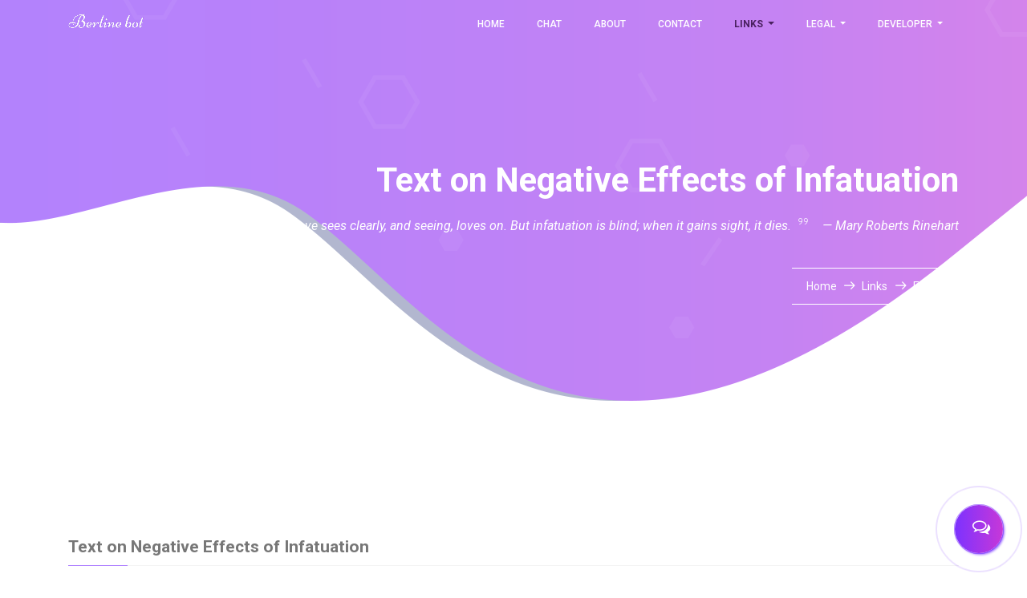

--- FILE ---
content_type: text/html; charset=utf-8
request_url: https://berlinebot.github.io/text.html
body_size: 5144
content:
<!DOCTYPE html>
<!--[if (IE 8)&!(IEMobile)]><html class="no-js lt-ie10 lt-ie9" lang="en"><![endif]-->
<!--[if (IE 9)&!(IEMobile)]><html class="no-js lt-ie10" lang="en"><![endif]-->
<!--[if gt IE 9]><!-->
<html lang="en-gb" translate="yes" dir="ltr" class="no-js">
<!--<![endif]-->

<head>
    <title>Berline | Conversational bot | Text </title>
    <meta charset="UTF-8">
    <meta name="viewport" content="initial-scale=1.0, user-scalable=no, width=device-width, shrink-to-fit=no">
    <meta http-equiv="X-UA-Compatible" content="IE=edge" />
    <meta name="title" content="Berline | Conversational bot | Text">
    <meta name="author" content="@Eunit">
    <meta name="description" content="Read the Text on Negative Effects of Infatuation">
    <meta name="keywords"
        content="Berline, Berlinebot, conversational bot, discouraging infatuation, infatuation, #StopInfatuation, #NoInfatuation, #Berline, #BerlineBot, #Infatuation.">
    <meta http-equiv="Content-Type" content="text/html">
    <meta name="theme-color" content="#7c32ff">
    <link rel="manifest" href="manifest.json">
    <meta name="HandheldFriendly" content="True">
    <meta name="MobileOptimized" content="320">
    <meta name="mobile-web-app-capable" content="yes">
    <meta name="apple-touch-fullscreen" content="yes">
    <meta name="apple-mobile-web-app-capable" content="yes">
    <meta name="apple-mobile-web-app-status-bar-style" content="purple">
    <link rel="apple-touch-icon" href="img/berlinebot.png">
    <meta name="msapplication-TileColor" content="#7c32ff">
    <meta name="msapplication-TileImage" content="img/berlinebot.png">
    <meta name="twitter:card" content="summary_large_image">
    <meta name="twitter:site" content="@Berline_bot">
    <meta name="twitter:creator" content="@eunit99">
    <meta name="twitter:title" content="Berline | Conversational bot | Text">
    <meta name="twitter:description" content="Read the Text on Negative Effects of Infatuation">
    <meta name="twitter:image" content="img/berlinebot.png">
    <meta name="apple-mobile-web-app-title" content="Add to Home">

    <!-- Open Graph data -->
    <meta property="og:title" content="Berline | Conversational bot | Text">
    <meta property="og:url" content="https://berlinebot.netlify.app/text">
    <meta property="og:description" content="Read the Text on Negative Effects of Infatuation">
    <meta property="og:site_name" content="Berline | Conversational bot | Text">
    <meta property="og:image" content="img/berlinebot.png">
    <meta name="og:locale" content="en_UK">
    <meta name="fb:admins" content="2266763106901752">
    <meta name="og:type" content="website">
    <meta property="article:publisher" content="https://www.facebook.com/berlinebot">
    <meta property="og:image:secure_url" content="img/berlinebot.png">
    <meta property="og:image:width" content="512">
    <meta property="og:image:height" content="512">

    <!-- Site Verifications -->
    <meta name="google-site-verification" content="ACO0tfPVg0Zu470syuhjyqi1xQ8PC7slrsLzioEMrNE" />
    <meta name="google-site-verification" content="vzSs42zj8UfMn1Et-qjDLn_UMTvIoFpx-MOhIcP31QI" />
    <meta name="google-site-verification" content="1vaQrJWZphkwNxBGkX-j63-h4DlJBKX1-rDXVMx5a0w" />
    <meta name="google-analytics" content="UA-131082881-1">

    <!--  Stylesheets -->
    <link rel="stylesheet" type="text/css" media="all" href="css/reset.min.css">
    <link rel="stylesheet" href="https://maxcdn.bootstrapcdn.com/font-awesome/4.4.0/css/font-awesome.min.css">
    <link rel="stylesheet" type="text/css" media="all" href="css/animate.min.css">
    <link rel="stylesheet" href="css/linearicons.min.css" />
    <link rel="stylesheet" href="css/bootstrap.min.css" />
    <link rel="stylesheet" href="css/magnific-popup.min.css" />
    <link rel="stylesheet" href="css/owl.carousel.min.css" />
    <link rel="stylesheet" href="css/normalize.min.css" />
    <link rel="stylesheet" href="css/nice-select.min.css">
    <link rel="stylesheet" href="css/hexagons.min.css" />
    <link rel="stylesheet" href="https://cdn.jsdelivr.net/themify-icons/0.1.2/css/themify-icons.css" />
    <link rel="stylesheet" href="css/main.min.css" />
    <link rel="stylesheet" href="css/font-awesome.min.css">
    <link rel="stylesheet" href="css/chat-window.min.css">

    <!-- favicon -->
    <link rel="shortcut icon" type="image/x-icon" href="img/favicon.ico">
    <link rel="shortcut icon" sizes="16x16" href="img/favicon-16.ico">
    <link rel="shortcut icon" sizes="32x32" href="img/favicon-32.ico">
    <link rel="shortcut icon" sizes="64x64" href="img/favicon-64.ico">
    <link rel="shortcut icon" sizes="72x72" href="img/favicon-72.ico">
    <link rel="shortcut icon" sizes="92x92" href="img/favicon-92.ico">
    <link rel="shortcut icon" sizes="96x96" href="img/favicon-96.ico">
    <link rel="shortcut icon" sizes="120x120" href="img/favicon-120.ico">
    <link rel="shortcut icon" sizes="144x144" href="img/favicon-144.ico">
    <link rel="shortcut icon" sizes="192x192" href="img/favicon-192.ico">
    <link rel="shortcut icon" sizes="512x512" href="img/favicon-512.ico">
    <link rel="apple-touch-icon" sizes="16x16" href="img/favicon-16.ico">
    <link rel="apple-touch-icon" sizes="32x32" href="img/favicon-32.ico">
    <link rel="apple-touch-icon" sizes="64x64" href="img/favicon-64.ico">
    <link rel="apple-touch-icon" sizes="72x72" href="img/favicon-72.ico">
    <link rel="apple-touch-icon" sizes="92x92" href="img/favicon-92.ico">
    <link rel="apple-touch-icon" sizes="96x96" href="img/favicon-96.ico">
    <link rel="apple-touch-icon" sizes="120x120" href="img/favicon-120.ico">
    <link rel="apple-touch-icon" sizes="144x144" href="img/favicon-144.ico">
    <link rel="apple-touch-icon" sizes="192x192" href="img/favicon-192.ico">
    <link rel="apple-touch-icon" sizes="512x512" href="img/favicon-512.ico">
    <link rel="apple-touch-icon-precomposed" href="img/berlinebot.png">
    <link rel="apple-touch-icon" href="img/berlinebot.png">
    <link rel="mask-icon" href="img/berlinebot.png" color="#7c32ff">

    <!--[if lt IE 9]>
			<script src="https://oss.maxcdn.com/html5shiv/3.7.2/html5shiv.min.js"></script>
			<script src="https://oss.maxcdn.com/respond/1.4.2/respond.min.js"></script>
		<![endif]-->

    <!-- Google Tag Manager -->
    <script>
        (function (w, d, s, l, i) {
            w[l] = w[l] || [];
            w[l].push({
                'gtm.start': new Date().getTime(),
                event: 'gtm.js'
            });
            var f = d.getElementsByTagName(s)[0],
                j = d.createElement(s),
                dl = l != 'dataLayer' ? '&l=' + l : '';
            j.async = true;
            j.src =
                'https://www.googletagmanager.com/gtm.js?id=' + i + dl;
            f.parentNode.insertBefore(j, f);
        })(window, document, 'script', 'dataLayer', 'GTM-KCW4FL3');
    </script>
    <!-- End Google Tag Manager -->
    <script>
        (function (i, s, o, g, r, a, m) {
            i['GoogleAnalyticsObject'] = r;
            i[r] = i[r] || function () {
                (i[r].q = i[r].q || [])
                .push(arguments)
            }, i[r].l = 1 * new Date();
            a = s.createElement(o),
                m = s.getElementsByTagName(o)[0];
            a.async = 1;
            a.src = g;
            m.parentNode.insertBefore(a, m)
        })(window, document, 'script', 'https://www.google-analytics.com/analytics.js', 'ga');

        ga('create', 'UA-131082881-1', 'auto');
        ga('send', 'pageview');
    </script>
</head>


<body onpaste="return false;" oncopy="return false" oncut="return false" ondrag="return true" ondrop="return true"
    oncontextmenu="return true" onload="berlineBot()" class="">


    <!-- Google Tag Manager (noscript) -->
    <noscript>
        <iframe src="https://www.googletagmanager.com/ns.html?id=GTM-KCW4FL3" height="0" width="0"
            style="display:none;visibility:hidden"></iframe>
    </noscript>
    <!-- End Google Tag Manager (noscript) -->

    <div id="loader" class="loader">
        <span></span>
        <span></span>
        <span></span>
        <span></span>
        <span></span>
        <span></span>
        <span></span>
    </div>

    <!-- ================ Start Header Area ================= -->
    <header id="" class="startHide animated fadeIn default-header closeChatWindow">
        <nav class="navbar navbar-expand-lg  navbar-light">
            <div class="container">
                <a class="navbar-brand" href="index.html">
                    <img src="img/icon.png" alt="Berline logo" />
                </a>
                <button class="navbar-toggler" type="button" data-toggle="collapse"
                    data-target="#navbarSupportedContent" aria-controls="navbarSupportedContent" aria-expanded="false"
                    aria-label="Toggle navigation">
                    <span class="lnr lnr-menu"></span>
                </button>

                <div class="collapse navbar-collapse justify-content-end align-items-center"
                    id="navbarSupportedContent">
                    <ul class="navbar-nav">
                        <li><a href="index.html">Home</a></li>
                        <li><a id="instantChat1" href="javascript:void()">Chat</a></li>
                        <li><a href="about.html">About</a></li>
                        <li><a href="contact.html">Contact</a></li>
                        <li class="dropdown">
                            <a class="dropdown-toggle active-link" href="#" data-toggle="dropdown">
                                Links
                            </a>
                            <div class="dropdown-menu">
                                <a class="dropdown-item" href="books.html">Recommended books</a>
                                <a class="dropdown-item active-link" href="text.html">Read the text</a>
                                <a class="dropdown-item" href="ebook.html">Get the e-book</a>
                                <a class="dropdown-item" href="partnership.html">Partnership</a>
                            </div>
                        </li>
                        <li class="dropdown">
                            <a class="dropdown-toggle" href="#" data-toggle="dropdown">
                                Legal
                            </a>
                            <div class="dropdown-menu">
                                <a class="dropdown-item" href="privacy.html">Privacy policy</a>
                                <a class="dropdown-item" href="terms.html">Terms of Service</a>
                            </div>
                        </li>
                        <li class="dropdown">
                            <a class="dropdown-toggle" href="#" data-toggle="dropdown">
                                Developer
                            </a>
                            <div class="dropdown-menu">
                                <a class="dropdown-item" href="bug.html">Report a bug</a>
                                <a class="dropdown-item" href="feature.html">Request a feature</a>
                                <a class="dropdown-item" href="https://helene-ui.netlify.app">Get Helene UI</a>
                            </div>
                        </li>
                    </ul>
                </div>
            </div>
        </nav>
        <div class="search-input displayOff displayNone" id="search-input-box">
            <div class="container">
                <form class="d-flex justify-content-between">
                    <input type="text" class="form-control" id="search-input" placeholder="Search Here" />
                    <button type="submit" class="btn"></button>
                    <span class="lnr lnr-cross" id="close-search" title="Close Search"></span>
                </form>
            </div>
        </div>
    </header>
    <!-- ================ End Header Area ================= -->

    <!-- ================ start banner Area ================= -->
    <section class="startHide banner-area closeChatWindow">
        <div class="container">
            <div class="row justify-content-center align-items-center">
                <div class="col-lg-12 banner-right">
                    <h1 class="text-white">
                        Text on Negative Effects of Infatuation
                    </h1>
                    <p class="i mx-auto text-white  mt-20 mb-40">
                        <sup><i class="text-white mr-5 ti-quote-left"></i></sup> Love sees clearly, and seeing, loves
                        on. But infatuation is blind; when it gains sight, it dies. <sup><i
                                class="text-white ml-5 mr-10 ti-quote-right"></i></sup> &nbsp;—&nbsp;Mary
                        Roberts Rinehart
                    </p>
                    <div class="link-nav">
                        <span class="box">
                            <a href="index.html">Home </a>
                            <i class="lnr lnr-arrow-right"></i>
                            <a href="#">Links</a>
                            <i class="lnr lnr-arrow-right"></i>
                            <a href="ebook.html">Ebook</a>
                        </span>
                    </div>
                </div>
            </div>
        </div>
    </section>
    <!-- ================ End banner Area ================= -->

    <!-- ================ Start ebook Area  ================= -->
    <section class="startHide contact-page-area section-gap closeChatWindow">
        <div class="container">
            <div class="textHeading">
                <h2 class="title" id="textHeading">Text on Negative Effects of Infatuation</h2>
            </div>
            <div class="row">

                Coming Soon!
            </div>
        </div>
    </section>
    <!-- ================ End ebook Area ================= -->


    <!-- ================ start footer Area ================= -->
    <footer id="" class="startHide animated fadeIn footer-area section-gap">

        <!--==== Floating button START ========-->
        <span class="floatingBubble">
            <a href="javascript:void();" class="floating">
                <i class="fa fa-comments-o float"></i>
            </a>
        </span>
        <!--==== Floating button END ========-->


        <!--==== Chat window START ========-->
        <div class="chatbox_container displayNoneChat spacer">
            <div class="row">
                <div class="chatbox chatboxContent chatbox--tray">
                    <div class="chatbox__title">
                        <h5 id="instantChat2">
                            <i class="lnr lnr-bubble mr-15 text-white"></i>
                            <a href="javascript:void()">Chat with Berlinebot</a>
                        </h5>
                        <!--<button class="chatbox__title__tray">
								   <span></span>
							</button>-->
                        <button title="Hide" class="chatbox__title__close po"><span><svg viewbox="0 0 12 12"
                                    width="10px" height="10px">
                                    <line stroke="#FFFFFF" x1="11.75" y1="0.25" x2="0.25" y2="11.75"></line>
                                    <line stroke="#FFFFFF" x1="11.75" y1="11.75" x2="0.25" y2="0.25"></line>
                                </svg></span></button>
                    </div>

                    <div class="chatbox__body active" id="chat">
                        <div class="messaging">
                            <div class="mesgs">
                                <div class="msg_history" id="chat-container">
                                    <div class="incoming_msg_img"><img id="BerlineImg1" class="chat_img"
                                            src="img/berlinebot-chat.png" alt="berlinebot"></div>
                                    <span id="welcomeMsg"></span>
                                </div>
                            </div>
                        </div>
                    </div>
                </div>
            </div>
            <!--==== Chat window END ========-->
        </div>

        <div class="container">
            <div class="row">
                <!-- The Modal -->
                <div id="myModal" class="modal">
                    <span title="Close" id="closeModal" class="close"><a class="close" href="#answer"><a class="close"
                                href="#footer">×</a></a></span>
                    <img class="modal-content" id="BerlineModal">
                    <div id="caption"></div>
                </div>

                <div class="displayOff siteDesc">
                    Welcome to chatting with Berline bot. Berline bot is a conversational bot which discourages you from
                    getting infatuated.
                </div>

                <div class="col-lg-2 col-md-6 single-footer-widget">
                    <h4>Pages</h4>
                    <ul>
                        <li><a id="home" href="index.html">Home</a></li>
                        <li><a id="instantChat3" href="javascript:void()">Chat</a></li>
                        <li><a id="about" href="about.html">About</a></li>
                        <li><a id="contact" href="contact.html">Contact</a></li>
                    </ul>
                </div>
                <div class="col-lg-2 col-md-6 single-footer-widget">
                    <h4>Quick Links</h4>
                    <ul>
                        <li><a id="books" href="books.html">Recommended books</a></li>
                        <li><a id="text" href="text.html">Read the text</a></li>
                        <li><a id="ebook" href="ebook.html">Get the e-book</a></li>
                        <li><a id="partnership" href="partnership.html">Partnership</a></li>
                    </ul>
                </div>
                <div class="col-lg-2 col-md-6 single-footer-widget">
                    <h4>Legal</h4>
                    <ul>

                        <li><a id="privacy" href="privacy.html">Privacy policy</a></li>
                        <li><a id="terms" href="terms.html">Terms of Service</a></li>
                    </ul>
                </div>
                <div class="col-lg-2 col-md-6 single-footer-widget">
                    <h4>Developer</h4>
                    <ul>
                        <li><a id="bug" href="bug.html">Report a bug</a></li>
                        <li><a id="feature" href="feature.html">Request a feature</a></li>
                        <li><a id="helene_ui" href="https://helene-ui.netlify.app">Get Helene chat UI</a></li>
                    </ul>
                </div>
                <div class="col-lg-4 col-md-6 single-footer-widget">
                    <h4>Newsletter</h4>
                    <p>Sign up to get regular updates. 0 spamming.</p>
                    <div class="form-wrap" id="mc_embed_signup">
                        <form target="_blank" rel="noreferrer noopener" action="" method="get" class="form-inline">
                            <input class="form-control" name="EMAIL" placeholder="Your Email Address"
                                onfocus="this.placeholder = ''" onblur="this.placeholder = 'Your Email Address '"
                                required="" type="email">
                            <button class="click-btn btn btn-default text-uppercase">subscribe</button>
                            <div style="position: absolute; left: -5000px;">
                                <input name="b_36c4fd991d266f23781ded980_aefe40901a" tabindex="-1" value="" type="text">
                            </div>

                            <div class="info"></div>
                        </form>
                    </div>
                </div>
            </div>
            <div class="footer-bottom row align-items-center">
                <p class="fz-10 footer-text m-0 col-lg-8 col-md-12">
                    Copyright &copy; &nbsp; 2018 - <span id="copyright" class="text-white fw400"></span> Berlinebot. All
                    rights reserved. <span class="text-white"> Template by <a href="https://colorlib.com"
                            target="_blank" rel="noreferrer noopener">Colorlib</a>. Developed by <a
                            href="https://eunit99.github.io" target="_blank" rel="noreferrer noopener" title="Eunit"
                            class="link">Eunit</a> </span></p>
                <div class="col-lg-4 col-md-12 footer-social">
                    <a href="https://facebook.com/berlinebot"><i class="fa fa-facebook"></i></a>
                    <a href="https://twitter.com/berlinebot"><i class="fa fa-twitter"></i></a>
                    <a onclick="mail()" href="#"><i class="fa fa-envelope"></i></a>
                </div>
            </div>
        </div>
    </footer>
    <!-- ================ End footer Area ================= -->


    <!--   Scripts  -->

    <script src="https://ajax.googleapis.com/ajax/libs/jquery/3.1.1/jquery.min.js"></script>
    <script src="js/jquery-3.1.1.min.js"></script>
    <script src="js/conversations.min.js"></script>
    <script src="js/contact.min.js"></script>
    <script src="js/settings.min.js"></script>
    <script src="js/manipulations.min.js"></script>
    <script src="js/vendor/bootstrap.min.js"></script>
    <script src="js/jquery.ajaxchimp.min.js"></script>
    <script src="js/jquery.magnific-popup.min.js"></script>
    <script src="js/owl.carousel.min.js"></script>
    <script src="js/jquery.sticky.min.js"></script>
    <script src="js/jquery.counterup.min.js"></script>
    <script src="js/jquery.nice-select.min.js"></script>
    <script src="js/main.min.js"></script>
    <script src="js/app-index.min.js"></script>
    <script src="js/serviceWorker.min.js"></script>
    <script src="https://downloads.mailchimp.com/js/signup-forms/popup/unique-methods/embed.js"
        data-dojo-config="usePlainJson: true, isDebug: false"></script>
    <script type="text/javascript">
        window.dojoRequire(["mojo/signup-forms/Loader"], function (L) {
            L.start({
                "baseUrl": "mc.us3.list-manage.com",
                "uuid": "8c4a3521e5515eb4a91030363",
                "lid": "28f19f774a",
                "uniqueMethods": true
            })
        })
    </script>
    <script id="mcjs">
        ! function (c, h, i, m, p) {
            m = c.createElement(h), p = c.getElementsByTagName(h)[0], m.async = 1, m.src = i, p.parentNode.insertBefore(
                m, p)
        }(document, "script",
            "https://chimpstatic.com/mcjs-connected/js/users/8c4a3521e5515eb4a91030363/67471e254da66055c320dcb75.js");
    </script>
</body>

</html>


--- FILE ---
content_type: text/css; charset=utf-8
request_url: https://berlinebot.github.io/css/main.min.css
body_size: 10395
content:
@import url(https://fonts.googleapis.com/css?family=Lato);@import url(https://fonts.googleapis.com/css?family=Playfair+Display:900|Roboto:400,400i,500,700);@import url(https://fonts.googleapis.com/css?family=Catamaran:100,200,300,400,500,600,700,800,900);@import url(https://fonts.googleapis.com/css?family=Muli);@import url(https://fonts.googleapis.com/css?family=Varela+Round);html{scroll-behavior:smooth}ol,ul{margin:0;padding:0;list-style:none}select{display:block}figure{margin:0}a{-webkit-transition:all .3s ease 0s;-moz-transition:all .3s ease 0s;-o-transition:all .3s ease 0s;transition:all .3s ease 0s}iframe{border:0}.inherited-color{color:inherit}::-moz-selection{background:#7c32ff;color:#fff;text-shadow:1px 1px 1px #555;font-weight:500}::-webkit-selection{background:#7c32ff;color:#fff;text-shadow:1px 1px 1px #555;font-weight:500}::-o-selection{background:#7c32ff;color:#fff;text-shadow:1px 1px 1px #555;font-weight:500}::-ms-selection{background:#7c32ff;color:#fff;text-shadow:1px 1px 1px #555;font-weight:500}::selection{background:#7c32ff;color:#fff;text-shadow:1px 1px 1px #555;font-weight:500}.i,i{font-style:italic}.b,.strong,b,strong{font-weight:700}.u,u{text-decoration:underline}a,a:focus,a:hover{text-decoration:none;outline:0}a.active-link,a.active-link:active,a.active-link:focus,a.active-link:hover{font-weight:700!important;color:#49205e!important}.active-link,.active-link:active,.active-link:focus,.active-link:hover{padding-bottom:8px!important}button.btn.cancelPdTop{padding:10px 14px;box-shadow:0 3px 2px #ccc;line-height:28px;font-size:11px}.trigger{padding:12px 18px;line-height:28px}.btn.active.focus,.btn.active:focus,.btn.focus,.btn.focus:active,.btn:active:focus,.btn:focus{text-decoration:none;outline:0}.card-panel{margin:0;padding:60px}.startHide{visibility:hidden}.revised{font-family:Varela Round;font-size:small;color:#ccc}.btn i,.btn-flat i,.btn-floating i,.btn-large i{font-size:1em;line-height:inherit}.gray-bg{background:#f9f9ff}h1,h2,h3,h4,h5,h6{font-family:Muli,Helvetica "Helvetica Neue",Arial,sans-serif;color:#222;line-height:1.2em;margin-bottom:0;margin-top:0;font-weight:900}.h1,.h2,.h3,.h4,.h5,.h6{margin-bottom:0;margin-top:0;font-family:Muli,Helvetica "Helvetica Neue",Arial,sans-serif;font-weight:900;color:#222}.h1,h1{font-size:36px}.h2,h2{font-size:30px}.h3,h3{font-size:24px}.h4,h4{font-size:18px}.h5,h5{font-size:16px}.h6,h6{font-size:14px;color:#222}td,th{border-radius:0}.displayOff{display:none!important}.displayNone{display:none;transition:.7s!important}.hidden,.hideMenu,.hideScreen{visibility:hidden!important}.reduced{height:240px;width:320px;border-radius:30%}.tip:hover{color:#222;transition:color .2s}.asterisk{font-family:Muli,sans-serif}.floating{position:fixed;width:70px;height:70px;bottom:30px;right:30px;background:-webkit-linear-gradient(90deg,#7c32ff 0,#c738d8 100%);background:-moz-linear-gradient(90deg,#7c32ff 0,#c738d8 100%);background:-o-linear-gradient(90deg,#7c32ff 0,#c738d8 100%);background:-ms-linear-gradient(90deg,#7c32ff 0,#c738d8 100%);background:linear-gradient(90deg,#7c32ff 0,#c738d8 100%);color:#fff;border-radius:50px;text-align:center;font-size:30px;box-shadow:2px 2px 3px #96f;z-index:10}.float{margin-top:16px}a.floating:active,a.floating:hover,a.floating:visited{color:#fff!important;font-weight:400}a.floating{font-size:22px;color:#fff;height:60px;width:60px;position:fixed;border-radius:50%;text-align:center;line-height:53px;padding-left:6px;display:inline-block;margin-top:50px}a.floating:after,a.floating:before{content:'';position:absolute;left:0;top:0;height:100%;width:100%;border:1px solid #7c32ff;border-radius:50%}a.floating:before{-webkit-animation:scaling 1s linear 0s infinite;-o-animation:scaling 1s linear 0s infinite;animation:scaling 1s linear 0s infinite}a.floating:after{-webkit-animation:scaling 1s linear .3s infinite;-o-animation:scaling 1s linear .3s infinite;animation:scaling 1s linear .3s infinite}@keyframes scaling{0%{opacity:0;-webkit-transform:scale(1);-ms-transform:scale(1);-o-transform:scale(1);transform:scale(1)}15%{opacity:.7;-webkit-transform:scale(1.05);-ms-transform:scale(1.05);-o-transform:scale(1.05);transform:scale(1.05)}100%{opacity:0;-webkit-transform:scale(2);-ms-transform:scale(2);-o-transform:scale(2);transform:scale(2)}}.valera p{font-family:'Valera Round';font-size:17px}canvas{display:block}.clear::after,.clear::before{content:" ";display:table}.clear::after{clear:both}.po{position:relative;top:-10px;right:-8px}.fz-10{font-size:10px}.fz-11{font-size:11px}.fz-12{font-size:12px}.fz-13{font-size:13px}.fz-14{font-size:14px}.fz-15{font-size:15px}.fz-16{font-size:16px}.fz-18{font-size:18px}.fz-30{font-size:30px}.fz-48{font-size:48px!important}.fw100{font-weight:100}.fw300{font-weight:300}.fw400{font-weight:400!important}.fw500{font-weight:500}.f700{font-weight:700}.fsi{font-style:italic}.mi{margin:inherit}.mt--260{margin-top:-260px}.mt--160{margin-top:-160px}.mt--5{margin-top:-5px}.mt-10{margin-top:10px}.mt-15{margin-top:15px}.mt-20{margin-top:20px}.mt-25{margin-top:25px}.mt-30{margin-top:30px}.mt-35{margin-top:35px}.mt-40{margin-top:40px}.mt-50{margin-top:50px}.mt-60{margin-top:60px}.mt-70{margin-top:70px}.mt-80{margin-top:80px}.mt-100{margin-top:100px}.mt-120{margin-top:120px}.mt-150{margin-top:150px}.ml-0{margin-left:0!important}.ml-5{margin-left:5px!important}.ml-10{margin-left:10px}.ml-15{margin-left:15px}.ml-20{margin-left:20px}.ml-30{margin-left:30px}.ml-50{margin-left:50px}.mr-0{margin-right:0!important}.mr-5{margin-right:5px!important}.mr-15{margin-right:15px}.mr-10{margin-right:10px}.mr-20{margin-right:20px}.mr-30{margin-right:30px}.mr-50{margin-right:50px}.mb-i{margin-bottom:inherit}.mb-0{margin-bottom:0}.mb-0-i{margin-bottom:0!important}.mb-5{margin-bottom:5px}.mb-8{margin-bottom:10px}.mb-10{margin-bottom:8px}.mb-15{margin-bottom:15px}.mb-20{margin-bottom:20px}.mb-25{margin-bottom:25px}.mb-30{margin-bottom:30px}.mb-40{margin-bottom:40px}.mb-50{margin-bottom:50px}.mb-60{margin-bottom:60px}.mb-70{margin-bottom:70px}.mb-80{margin-bottom:80px}.mb-90{margin-bottom:90px}.mb-100{margin-bottom:100px}.mb--10{margin-bottom:-10px}.mb--50{margin-bottom:-50px}.pt-0{padding-top:0}.pt-10{padding-top:10px}.pt-15{padding-top:15px}.pt-20{padding-top:20px}.pt-25{padding-top:25px}.pt-30{padding-top:30px}.pt-40{padding-top:40px}.pt-50{padding-top:50px}.pt-60{padding-top:60px}.pt-70{padding-top:70px}.pt-80{padding-top:80px}.pt-90{padding-top:90px}.pt-100{padding-top:100px}.pt-120{padding-top:120px}.pt-150{padding-top:150px}.pb-0{padding-bottom:0}.pb-10{padding-bottom:10px}.pb-15{padding-bottom:15px}.pb-20{padding-bottom:20px}.pb-25{padding-bottom:25px}.pb-30{padding-bottom:30px}.pb-40{padding-bottom:40px}.pb-50{padding-bottom:50px}.pb-60{padding-bottom:60px}.pb-70{padding-bottom:70px}.pb-80{padding-bottom:80px}.pb-90{padding-bottom:90px}.pb-100{padding-bottom:100px}.pb-120{padding-bottom:120px}.pb-150{padding-bottom:150px}.pr-30{padding-right:30px}.pl-30{padding-left:30px}.pl-90{padding-left:90px}.p-40{padding:40px}.float-left{float:left}.float-right{float:right}.text-italic{font-style:italic}.text-ccc{color:#ccc}.text-222{color:#222}.text-white{color:#fff}.text-purple{color:purple}.bg-white{color:#fff}.border-purple{color:purple}.transition{-webkit-transition:all .3s ease 0s;-moz-transition:all .3s ease 0s;-o-transition:all .3s ease 0s;transition:all .3s ease 0s}.section-full{padding:100px 0}.section-half{padding:75px 0}.text-center{text-align:center}.text-left{text-align:left}.text-rigth{text-align:right}.flex{display:-webkit-box;display:-webkit-flex;display:-moz-flex;display:-ms-flexbox;display:flex}.inline-flex{display:-webkit-inline-box;display:-webkit-inline-flex;display:-moz-inline-flex;display:-ms-inline-flexbox;display:inline-flex}.flex-grow{-webkit-box-flex:1;-webkit-flex-grow:1;-moz-flex-grow:1;-ms-flex-positive:1;flex-grow:1}.flex-wrap{-webkit-flex-wrap:wrap;-moz-flex-wrap:wrap;-ms-flex-wrap:wrap;flex-wrap:wrap}.flex-left{-webkit-box-pack:start;-ms-flex-pack:start;-webkit-justify-content:flex-start;-moz-justify-content:flex-start;justify-content:flex-start}.flex-middle{-webkit-box-align:center;-ms-flex-align:center;-webkit-align-items:center;-moz-align-items:center;align-items:center}.flex-right{-webkit-box-pack:end;-ms-flex-pack:end;-webkit-justify-content:flex-end;-moz-justify-content:flex-end;justify-content:flex-end}.flex-top{-webkit-align-self:flex-start;-moz-align-self:flex-start;-ms-flex-item-align:start;align-self:flex-start}.flex-center{-webkit-box-pack:center;-ms-flex-pack:center;-webkit-justify-content:center;-moz-justify-content:center;justify-content:center}.flex-bottom{-webkit-align-self:flex-end;-moz-align-self:flex-end;-ms-flex-item-align:end;align-self:flex-end}.space-between{-webkit-box-pack:justify;-ms-flex-pack:justify;-webkit-justify-content:space-between;-moz-justify-content:space-between;justify-content:space-between}.space-around{-ms-flex-pack:distribute;-webkit-justify-content:space-around;-moz-justify-content:space-around;justify-content:space-around}.flex-column{-webkit-box-direction:normal;-webkit-box-orient:vertical;-webkit-flex-direction:column;-moz-flex-direction:column;-ms-flex-direction:column;flex-direction:column}.flex-cell{display:-webkit-box;display:-webkit-flex;display:-moz-flex;display:-ms-flexbox;display:flex;-webkit-box-flex:1;-webkit-flex-grow:1;-moz-flex-grow:1;-ms-flex-positive:1;flex-grow:1}.display-table{display:table}.light{color:#fff}.dark{color:#222}.relative{position:relative}.overflow-hidden{overflow:hidden}.container.fullwidth{width:100%}.container.no-padding{padding-left:0;padding-right:0}.no-padding{padding:0}@media (max-width:767px){.no-flex-xs{display:block!important}}.row.no-margin{margin-left:0;margin-right:0}.section-gap{padding:120px 0}@media (max-width:991px){.section-gap{padding:60px 0}}.section-gap-top{padding-top:120px}@media (max-width:991px){.section-gap-top{padding-top:60px}}.section-gap-bottom{padding-bottom:120px}@media (max-width:991px){.section-gap-bottom{padding-bottom:60px}}.section-title{padding-bottom:75px}@media (max-width:991px){.section-title{padding-bottom:40px}}.section-title h2{font-size:42px;color:#222;margin-bottom:20px}@media (max-width:768px){.section-title h2{font-size:30px;margin-bottom:15px}}.section-title p{margin-bottom:0;max-width:620px}@media (max-width:768px){.section-title p br{display:none}}.feature-item .btn{border:1px solid #c8aeff;border-radius:10%;color:purple;padding-top:0!important;color:#fff;opacity:.6}.feature-item .btn:hover{border:1px solid #c8aeff;border-radius:30%;color:purple;padding-top:0!important;color:#fff;opacity:1;transition:ease-in-out .3s}.blog-pagination .page-item.active .page-link,.blog-pagination .page-link:hover,.comment-form .btn,.contact-page-area .form-area .btn,.course-details-left .course-list li .btn:hover,.feature-item .btn,.footer-area .footer-bottom .footer-social a:hover,.footer-area .single-footer-widget .click-btn,.gradient-bg,.post-content-area .single-post .primary-btn:hover,.registration-area .course-form-section .btn,.right-contents .btn.enroll,.top-category-widget-area .single-cat-widget:hover .overlay-bg,.widget-wrap .newsletter-widget .bbtns{background:-webkit-linear-gradient(90deg,#7c32ff 0,#c738d8 100%);background:-moz-linear-gradient(90deg,#7c32ff 0,#c738d8 100%);background:-o-linear-gradient(90deg,#7c32ff 0,#c738d8 100%);background:-ms-linear-gradient(90deg,#7c32ff 0,#c738d8 100%);background:linear-gradient(90deg,#7c32ff 0,#c738d8 100%)}#search-input-box,.gradient-bg-reverse{background:-webkit-linear-gradient(90deg,#7c32ff 0,#c738d8 100%);background:-moz-linear-gradient(90deg,#7c32ff 0,#c738d8 100%);background:-o-linear-gradient(90deg,#7c32ff 0,#c738d8 100%);background:-ms-linear-gradient(90deg,#7c32ff 0,#c738d8 100%);background:linear-gradient(90deg,#7c32ff 0,#c738d8 100%)}.p1-gradient-color{background:-moz-linear-gradient(0deg,#3ea7ff 0,#42d1ff 100%);background:-webkit-linear-gradient(0deg,#3ea7ff 0,#42d1ff 100%);background:-ms-linear-gradient(0deg,#3ea7ff 0,#42d1ff 100%);background-clip:text;-webkit-background-clip:text;-webkit-text-fill-color:transparent}.primary-btn{background:0 0;color:#fff;font-size:12px;font-weight:500;position:relative;-webkit-transition:all .3s ease 0s;-moz-transition:all .3s ease 0s;-o-transition:all .3s ease 0s;transition:all .3s ease 0s;cursor:pointer;text-transform:capitalize;letter-spacing:1px}.primary-btn i{-webkit-transform:scaleX(3);-moz-transform:scaleX(3);-ms-transform:scaleX(3);-o-transform:scaleX(3);transform:scaleX(3);margin-left:19px}.primary-btn:hover{color:#7c32ff}.overlay{position:absolute;left:0;right:0;top:0;bottom:0}.default-header{width:100%!important;-webkit-transition:all .3s ease 0s;-moz-transition:all .3s ease 0s;-o-transition:all .3s ease 0s;transition:all .3s ease 0s}.sticky-wrapper{height:48px!important}.is-sticky .default-header{-webkit-transition:all .3s ease 0s;-moz-transition:all .3s ease 0s;-o-transition:all .3s ease 0s;transition:all .3s ease 0s;background-color:#fff;box-shadow:-21.213px 21.213px 30px 0 rgba(158,158,158,.3)}.navbar-light{border:0}.navbar-light .navbar-toggler{color:#fff;border-color:#fff}.navbar-light .navbar-toggler:focus{outline:0}.default-header{position:absolute;top:0;left:0;width:100%;z-index:9}.navbar-nav a:hover,a.dropdown-item:hover{opacity:.6;-o-opacity:.6;-moz-opacity:.6;-webkit-opacity:.6}.navbar-nav li:hover{font-weight:700;transition:ease-out .25s}.dropdown-menu:hover{color:-webkit-linear-gradient(90deg,#7c32ff 0,#c738d8 100%);color:-moz-linear-gradient(90deg,#7c32ff 0,#c738d8 100%);color:-o-linear-gradient(90deg,#7c32ff 0,#c738d8 100%);color:-ms-linear-gradient(90deg,#7c32ff 0,#c738d8 100%);color:linear-gradient(90deg,#7c32ff 0,#c738d8 100%)}@media (max-width:992px){.navbar .navbar-collapse{background:-webkit-linear-gradient(90deg,#7c32ff 0,#c738d8 100%);background:-moz-linear-gradient(90deg,#7c32ff 0,#c738d8 100%);background:-o-linear-gradient(90deg,#7c32ff 0,#c738d8 100%);background:-ms-linear-gradient(90deg,#7c32ff 0,#c738d8 100%);background:linear-gradient(90deg,#7c32ff 0,#c738d8 100%);margin-top:20px}}.navbar .dropdown .dropdown-menu{background:-webkit-linear-gradient(90deg,#7c32ff 0,#c738d8 100%);background:-moz-linear-gradient(90deg,#7c32ff 0,#c738d8 100%);background:-o-linear-gradient(90deg,#7c32ff 0,#c738d8 100%);background:-ms-linear-gradient(90deg,#7c32ff 0,#c738d8 100%);background:linear-gradient(90deg,#7c32ff 0,#c738d8 100%);display:none;margin-top:10px;opacity:0;visibility:hidden;-webkit-transition:all .3s ease 0s;-moz-transition:all .3s ease 0s;-o-transition:all .3s ease 0s;transition:all .3s ease 0s;margin-left:20px}@media (max-width:991px){.navbar .dropdown .dropdown-menu .dropdown-menu{display:block;opacity:1;visibility:visible}}.navbar .dropdown .dropdown-menu.show{display:block;opacity:1;visibility:visible}@media (max-width:991px){.navbar .dropdown .dropdown-menu.show{background:-webkit-linear-gradient(90deg,#7c32ff 0,#c738d8 100%);background:-moz-linear-gradient(90deg,#7c32ff 0,#c738d8 100%);background:-o-linear-gradient(90deg,#7c32ff 0,#c738d8 100%);background:-ms-linear-gradient(90deg,#7c32ff 0,#c738d8 100%);background:linear-gradient(90deg,#7c32ff 0,#c738d8 100%);box-shadow:none;border:0;padding:0}}@media (min-width:992px){.navbar .dropdown:hover .dropdown-menu{display:block;opacity:1;visibility:visible}}@media (max-width:992px){.navbar-nav{margin-top:10px;height:auto;max-height:400px;overflow-x:hidden}.navbar-nav a{padding:0}.navbar-nav li{padding:10px 0}}.navbar-nav li a{text-transform:uppercase;font-size:12px;font-weight:500;color:#fff;padding:20px}.dropdown-item+a.dropdown-item{border-top:1px solid #be99ff!important}.navbar-nav .dropdown .dropdown-item{background:-webkit-linear-gradient(90deg,#7c32ff 0,#c738d8 100%);background:-moz-linear-gradient(90deg,#7c32ff 0,#c738d8 100%);background:-o-linear-gradient(90deg,#7c32ff 0,#c738d8 100%);background:-ms-linear-gradient(90deg,#7c32ff 0,#c738d8 100%);background:linear-gradient(90deg,#7c32ff 0,#c738d8 100%);color:#fff;padding:10px 20px;font-size:11px}@media (max-width:991px){.navbar-nav .dropdown .dropdown-item{color:#fff}}.navbar-nav .search{background:0 0;border:0;cursor:pointer;padding:3px 5px;color:#fff}.navbar-nav .search:focus{outline:0}@media (max-width:991px){.navbar-nav .search{margin-left:15px}}.header-scrolled{position:fixed;left:0;width:100%;background:-webkit-linear-gradient(90deg,#7c32ff 0,#c738d8 100%);background:-moz-linear-gradient(90deg,#7c32ff 0,#c738d8 100%);background:-o-linear-gradient(90deg,#7c32ff 0,#c738d8 100%);background:-ms-linear-gradient(90deg,#7c32ff 0,#c738d8 100%);background:linear-gradient(90deg,#7c32ff 0,#c738d8 100%)}#search-input-box{position:fixed;left:50%;-webkit-transform:translateX(-50%);-moz-transform:translateX(-50%);-ms-transform:translateX(-50%);-o-transform:translateX(-50%);transform:translateX(-50%);width:100%;max-width:1200px;z-index:999;text-align:center;padding:5px 20px}@media (max-width:991px){#search-input-box{margin-top:-30px}}#search-input-box .form-control{background:0 0;border:0;color:#fff;font-weight:400;font-size:15px;padding:0}#search-input-box .form-control:focus{box-shadow:none;outline:0}#search-input-box input.placeholder{color:#fff;font-size:14px}#search-input-box input:-moz-placeholder{color:#fff;font-size:14px}#search-input-box input::-moz-placeholder{color:#fff;font-size:14px}#search-input-box input::-webkit-input-placeholder{color:#fff;font-size:14px}#search-input-box .btn{width:0;height:0;padding:0;border:0}#search-input-box .lnr-cross{color:#fff;font-weight:600;cursor:pointer;padding:10px 3px}.home-banner-area{background:url(../img/home-banner-bg.png) no-repeat;background-size:cover;background-position:center center;max-height:1200px}@media (min-width:1921px){.home-banner-area .fullscreen{align-items:start!important;padding-top:250px;max-height:1200px!important}}@media (max-width:768px){.home-banner-area .fullscreen{height:700px!important}}.home-banner-left h1{color:#222;font-size:48px;line-height:1em;margin-bottom:20px;font-family:'Playfair Display',Arial,serif}@media (max-width:768px){.home-banner-left{text-align:center}}.home-banner-left h1 span{font-weight:900}@media (max-width:768px){.home-banner-left h1{font-size:36px}}@media (max-width:767px){.home-banner-left h1 br{display:none}}@media (max-width:991px){.home-banner-left h1{font-size:45px}}@media (max-width:414px){.home-banner-left h1{font-size:40px}}@media (max-width:800px){.home-banner-left{margin-top:30px}}.home-banner-right img{margin-right:auto!important;margin-left:auto!important;display:block;filter:opacity(100%);-webkit-filter:opacity(100%);-moz-filter:opacity(100%);-o-filter:opacity(100%);-ms-filter:opacity(100%)}.home-banner-right img:hover{filter:grayscale(50%);-webkit-filter:grayscale(50%);-moz-filter:grayscale(50%);-o-filter:grayscale(50%);-ms-filter:grayscale(50%);-webkit-transition:all .3s ease 0s;-moz-transition:all .3s ease 0s;-o-transition:all .3s ease 0s;transition:all .3s ease 0s}@media (max-width:991px){.home-banner-right img{display:none}}.banner-area{background:url(../img/banner-bg.png) no-repeat center;background-position:right;min-height:510px}.banner-right{margin-top:200px;text-align:right}@media (max-width:1199px){.banner-right{text-align:center}}@media (max-width:767px){.banner-right h1{font-size:30px}}@media (max-width:767px){.banner-right p{display:none}}.banner-right .box{border-top:1px solid #fff;border-bottom:1px solid #fff;padding:10px 18px;display:inline-block}@media (max-width:767px){.banner-right .box{padding:7px 15px;margin-top:30px}}.banner-right .box i{color:#fff;font-size:14px;margin:5px;font-weight:600}.banner-right .box a{color:#fff;font-size:14px;-webkit-transition:all .3s ease 0s;-moz-transition:all .3s ease 0s;-o-transition:all .3s ease 0s;transition:all .3s ease 0s}@media (max-width:380px){.banner-right .box a{font-size:13px}}.banner-right .box a:hover{color:#222}@media (max-width:991px){.about-area .about-left{margin-bottom:50px}}.about-right h1{margin-bottom:30px;color:#222}@media (max-width:991px){.about-right h1{font-size:35px;margin-bottom:25px}}@media (max-width:576px){.about-right h1{font-size:30px}}@media (max-width:991px){.about-right h1 br{display:none}}.about-right p:last-of-type{margin-bottom:0}.feature-area{margin-top:-210px}@media (max-width:1680px) and (min-width:1200px){.feature-area{margin-top:-110px}}@media (max-width:1200px) and (min-width:991px){.feature-area{display:none}}@media (max-width:991px){.feature-area{margin-top:0}}.feature-area .container-fluid{padding-left:50px}@media (min-width:1921px){.feature-area .container-fluid{max-width:1140px;padding-left:0}.feature-area .container-fluid .col-lg-2.col-md-6{-ms-flex:0 0 16.666667%;flex:0 0 22.666667%;max-width:22.666667%}}@media (max-width:767px){.feature-area .container-fluid{padding-left:15px}}.feature-item{margin:30px 0;border-right:1px solid rgba(130,139,178,.2);padding-right:20px}.feature-item i{font-size:30px;color:#828bb2}.feature-item h4{font-size:18px;margin-bottom:20px}.feature-item p{margin-bottom:0}.popular-course-area .container-fluid{padding-left:21%;padding-right:0}@media (min-width:1921px){.popular-course-area .container-fluid{max-width:1140px;padding-left:15px}}@media (max-width:1665px){.popular-course-area .container-fluid{max-width:1140px;padding-left:15px}}@media (max-width:1199px){.popular-course-area .container-fluid{max-width:960px}}@media (max-width:991px){.popular-course-area .container-fluid{padding-right:15px}}@media (max-width:768px){.popular-course-area .container-fluid{max-width:720px}}.popular-course-area .section-title{margin-right:0}.popular-course-area .owl-stage{padding-left:0!important}.popular-course-area .owl-controls{position:absolute;top:-95px;right:27%}@media (max-width:991px){.popular-course-area .owl-controls{display:none}}.popular-course-area .owl-nav{display:-ms-flexbox;display:flex}.popular-course-area .owl-nav .owl-prev{padding-right:20px}.popular-course-area .owl-nav .owl-next img,.popular-course-area .owl-nav .owl-prev img{opacity:.3;-webkit-transition:all .3s ease 0s;-moz-transition:all .3s ease 0s;-o-transition:all .3s ease 0s;transition:all .3s ease 0s}.popular-course-area .owl-nav .owl-next img:hover,.popular-course-area .owl-nav .owl-prev img:hover{opacity:1}.books-area{display:flex;flex-direction:row;-ms-flex-direction:row;-webkit-flex-direction:row;justify-content:center;flex-flow:row wrap;-ms-flex-flow:row wrap;-webkit-flex-flow:row wrap}.single-popular-books{width:300px;max-width:300px;height:600px;margin:25px}.single-popular-books .details{padding:40px 30px;background:#f9f9fb;width:300px;height:210px;max-width:300px;margin:0}.single-popular-books .thumb{overflow:hidden}.single-popular-books .thumb img{width:300px;max-width:300px;height:400px;max-height:400px;-webkit-transition:all .3s ease 0s;-moz-transition:all .3s ease 0s;-o-transition:all .3s ease 0s;transition:all .3s ease 0s;object-fit:fill;margin:O}.single-popular-books .name{text-transform:uppercase;font-size:12px;font-weight:500}.single-popular-books .value{color:#222;font-weight:700}.single-popular-books p{margin-bottom:0}.single-popular-books h4{line-height:27px;-webkit-transition:all .3s ease 0s;-moz-transition:all .3s ease 0s;-o-transition:all .3s ease 0s;transition:all .3s ease 0s}.single-popular-books a{color:#222}.single-popular-books .bottom .list li{display:inline-block}.single-popular-books .bottom .list li a{color:#ebb35e;font-size:14px}.single-popular-books .bottom p{font-size:13px;font-weight:500}.single-popular-books:hover{cursor:pointer}.single-popular-books:hover .thumb img{cursor:pointer;transform:scale(1.05)}.single-popular-books:hover h4{color:#7c32ff}.video-area{background:url(../img/video-area-bg.png) no-repeat center}@media (max-width:991px){.video-area{background:#828bb2;padding:60px 0}}.video-area .video-part{position:relative}.video-area .video-part .overlay{background:rgba(0,0,0,.3)}.video-area .video-part .popup-youtube{position:absolute;left:0;text-align:center;width:100%;top:50%;-webkit-transform:translateY(-50%);-moz-transform:translateY(-50%);-ms-transform:translateY(-50%);-o-transform:translateY(-50%);transform:translateY(-50%)}.video-area .play-icon{width:auto!important;margin:auto}.video-area .video-left{padding-bottom:151px}@media (max-width:991px){.video-area .video-left{padding-bottom:0}}.video-area .owl-controls{position:relative;bottom:-100px}@media (max-width:991px){.video-area .owl-controls{display:none}}.video-area .owl-controls .owl-nav{display:-ms-flexbox;display:flex}.video-area .owl-controls .owl-prev{padding-right:20px}.video-area .owl-controls .owl-next,.video-area .owl-controls .owl-prev{-webkit-filter:brightness(1) invert(1);-moz-filter:brightness(1) invert(1);-ms-filter:brightness(1) invert(1);-o-filter:brightness(1) invert(1);filter:brightness(1) invert(1);-webkit-transition:all .3s ease 0s;-moz-transition:all .3s ease 0s;-o-transition:all .3s ease 0s;transition:all .3s ease 0s}.video-area .owl-controls .owl-next:hover,.video-area .owl-controls .owl-prev:hover{-webkit-filter:brightness(0) invert(1);-moz-filter:brightness(0) invert(1);-ms-filter:brightness(0) invert(1);-o-filter:brightness(0) invert(1);filter:brightness(0) invert(1)}.col-lg-4:hover a{color:#5d00ff}.blog-post-area .section-title p,.other-feature-area .section-title p{max-width:300px}.other-feature-area{padding-top:100px}@media (max-width:991px){.other-feature-area{padding-top:40px}}@media (max-width:991px){.other-feature-area .mt--160,.other-feature-area .mt--260{margin-top:0}}.other-feature-item{padding:50px 40px;background:#f2f3f7;margin-bottom:30px;-webkit-transition:all .3s ease 0s;-moz-transition:all .3s ease 0s;-o-transition:all .3s ease 0s;transition:all .3s ease 0s}@media (max-width:1024px){.other-feature-item{padding:50px 30px}}.other-feature-item i{font-size:40px;color:#222;-webkit-transition:all .3s ease 0s;-moz-transition:all .3s ease 0s;-o-transition:all .3s ease 0s;transition:all .3s ease 0s}.other-feature-item h4{margin-top:30px;font-size:20px;margin-bottom:20px}.other-feature-item p{margin-bottom:0}.other-feature-item:hover{background:#fff;box-shadow:0 10px 30px 0 rgba(0,0,0,.08)}.other-feature-item:hover i{color:#7c32ff}.testimonial{width:96px!important;height:96px!important;border:2px solid #7c32ff;border-radius:50%;padding:2px;object-fit:cover;-web-kit-object-fit:cover;-ms-object-fit:cover;-o-object-fit:cover}.testimonials-area{position:relative}.testimonials-area .people{text-transform:uppercase;color:#222}.testimonials-area .owl-controls{position:absolute;bottom:10px;left:51.5%;-webkit-transform:translateX(-50%);-moz-transform:translateX(-50%);-ms-transform:translateX(-50%);-o-transform:translateX(-50%);transform:translateX(-50%)}@media (max-width:991px){.testimonials-area .owl-controls{display:none}}.testimonials-area .owl-controls .owl-nav{display:-ms-flexbox;display:flex}.testimonials-area .owl-controls .owl-next{-webkit-filter:brightness(0) invert(1);-moz-filter:brightness(0) invert(1);-ms-filter:brightness(0) invert(1);-o-filter:brightness(0) invert(1);filter:brightness(0) invert(1)}.testimonials-area .owl-controls .owl-prev{padding-right:20px;-webkit-filter:brightness(1) invert(1);-moz-filter:brightness(1) invert(1);-ms-filter:brightness(1) invert(1);-o-filter:brightness(1) invert(1);filter:brightness(1) invert(1)}.testi-slider .testi-item img{width:auto}.testi-item{margin-bottom:50px}.testi-item h4{font-size:18px;margin-top:40px;margin-bottom:10px}.testi-item .list{margin-bottom:35px}.testi-item .list li{display:inline-block}.testi-item .list li a{color:#ffc000;font-size:14px}.testi-item .text p{font-size:20px;margin-bottom:0;line-height:32px;font-style:italic}@media (max-width:575px){.testi-item .text p{font-size:16px}}.testi-item p{margin-bottom:0}.registration-area{background:url(../img/registration-bg.png) no-repeat center;padding:157px 0}@media (max-width:991px){.registration-area{padding:60px 0;background:#7c32ff}}.registration-area .section-title{padding-bottom:0}.registration-area .course-form-section{background:0 0;text-align:center;padding:70px 35px;box-shadow:0 0 50px rgba(185,55,223,.45)}@media (max-width:991px){.registration-area .course-form-section{margin-top:50px}}@media (max-width:575px){.registration-area .course-form-section{padding:60px 0}}.registration-area .course-form-section h3{font-size:24px;margin-bottom:5px}.registration-area .course-form-section .course-form-area .form-control{background:0 0;border:0;border-bottom:1px solid #828bb2;padding:20px;font-size:13px;border-radius:0;color:#fff}.registration-area .course-form-section .course-form-area .form-control:focus{outline:0;box-shadow:none}.registration-area .course-form-section input.placeholder{color:rgba(255,255,255,.4);text-transform:uppercase}.registration-area .course-form-section input:-moz-placeholder{color:rgba(255,255,255,.4);text-transform:uppercase}.registration-area .course-form-section input::-moz-placeholder{color:rgba(255,255,255,.4);text-transform:uppercase}.registration-area .course-form-section input::-webkit-input-placeholder{color:rgba(255,255,255,.4);text-transform:uppercase}.registration-area .course-form-section .btn{font-size:12px;color:#fff;line-height:50px;padding:0 104px;border:0;font-weight:700;margin-top:20px;border-radius:0}.blog-post-area .container-fluid{padding-left:21%}@media (min-width:1921px){.blog-post-area .container-fluid{max-width:1140px;padding-left:0}}@media (max-width:1665px){.blog-post-area .container-fluid{max-width:1140px;padding-left:15px}}@media (max-width:1199px){.blog-post-area .container-fluid{max-width:960px}}@media (max-width:768px){.blog-post-area .container-fluid{max-width:720px}}@media (max-width:991px){.blog-post-area .mt--160{margin-top:0}}@media (max-width:767px){.blog-post-area .mt--160{margin-top:50px}}@media (max-width:991px){.blog-post-area .mt--260{margin-top:50px}}.blog-post-area .single-blog-post{position:relative;color:#fff}@media (max-width:991px){.blog-post-area .single-blog-post{margin-bottom:30px}}.blog-post-area .single-blog-post .overlay{background:rgba(0,0,0,.5);width:350px;height:400px}.blog-post-area .single-blog-post:hover{cursor:pointer}.blog-post-area .single-blog-post img.img-fluid{width:350px;height:400px;object-fit:fill;-web-kit-object-fit:fill;-ms-object-fit:fill;-o-object-fit:fill}.blog-post-area .single-blog-post .top-text{position:absolute;top:-30px;right:30px;background:#828bb2;color:#fff;padding:30px;text-align:center}@media (min-width:1921px){.blog-post-area .single-blog-post .top-text{top:-60px}}.blog-post-area .single-blog-post .top-text p{font-size:12px;margin-bottom:0;text-transform:uppercase}.blog-post-area .single-blog-post .text{min-width:350px;position:absolute;top:60%;left:45%;-webkit-transform:translate(-50%,-50%);-moz-transform:translate(-50%,-50%);-ms-transform:translate(-50%,-50%);-o-transform:translate(-50%,-50%);transform:translate(-50%,-50%)}@media (min-width:1921px){.blog-post-area .single-blog-post .text{min-width:210px;max-width:210px}}@media (max-width:1680px) and (min-width:1200px){.blog-post-area .single-blog-post .text{left:48%;top:68%;min-width:250px}}@media (max-width:1199px) and (min-width:992px){.blog-post-area .single-blog-post .text{min-width:250px;max-width:250px;left:52%;top:70%}}@media (max-width:991px){.blog-post-area .single-blog-post .text{left:60%}}@media (max-width:575px){.blog-post-area .single-blog-post .text{min-width:250px}}.blog-post-area .single-blog-post .text h4{margin-bottom:25px}@media (max-width:1680px) and (min-width:992px){.blog-post-area .single-blog-post .text h4{margin-bottom:15px}}@media (max-width:991px){.blog-post-area .single-blog-post .text h4{margin-bottom:10px}}@media (min-width:1921px){.blog-post-area .single-blog-post .text p{display:none}}@media (max-width:1199px){.blog-post-area .single-blog-post .text p{display:none}}.course-details-area .title,.title{font-size:21px;border:none;margin-top:40px;border-bottom:1px solid #eee;position:relative;padding-bottom:10px;margin-bottom:22px}.course-details-area .title:after,.title:after{content:"";position:absolute;left:0;bottom:-1px;height:1px;width:74px;background:#7c32ff}.course-details-left .course-list{margin-bottom:0}@media (max-width:575px){.course-details-left .course-list{padding-left:0}}.course-details-left .course-list li{list-style:none;margin-bottom:20px}.course-details-left .course-list li .btn{background:#f9f9fb;color:#828bb2;box-shadow:none;font-size:12px;height:32px;line-height:32px;padding:0 20px}.course-details-left .course-list li .btn:hover{color:#fff;box-shadow:0 10px 20px rgba(108,39,255,.3)}@media (max-width:575px){.course-details-left .course-list li .btn{min-width:100px;font-size:10px;padding:0 10px}}.course-details-left .course-list li:last-child{margin-bottom:0}@media (max-width:991px){.right-contents{margin-top:50px}}.right-contents .btn.enroll{color:#fff;line-height:48px;border-radius:0;padding:0 32px;font-size:12px;font-weight:500;text-transform:uppercase;-webkit-transition:all .3s ease 0s;-moz-transition:all .3s ease 0s;-o-transition:all .3s ease 0s;transition:all .3s ease 0s}@media (max-width:991px){.right-contents .btn.enroll{margin-top:20px}}.right-contents .btn.enroll:hover{box-shadow:0 10px 20px rgba(108,39,255,.3)}.right-contents ul{padding-left:0}.right-contents ul li{list-style:none;background:#f9f9fb;padding:10px 22px;margin-bottom:10px}.right-contents ul li a{color:#828bb2;text-align:left}.right-contents ul li a p{margin-bottom:0}.right-contents ul li .or{color:#222}.right-contents .enroll{margin-top:10px;width:100%}.right-contents .reviews .star,.right-contents .reviews span{width:31%;margin-bottom:10px}.right-contents .avg-review{background:#eee;text-align:center;color:#fff;font-size:14px;font-weight:600;padding:20px 0}.right-contents .avg-review span{font-size:18px;color:#7c32ff}@media (max-width:991px){.right-contents .avg-review{margin-bottom:20px}}@media (max-width:1024px){.right-contents .single-reviews .thumb{margin-right:10px}}.right-contents .single-reviews h5{display:inline-flex}@media (max-width:1024px){.right-contents .single-reviews h5{display:block}}.right-contents .single-reviews h5 .star{margin-left:10px}@media (max-width:1024px){.right-contents .single-reviews h5 .star{margin:10px 0}}.right-contents .feedeback{margin-top:30px}.right-contents .feedeback textarea{resize:none;height:130px;background:#f9f9fb}.right-contents .feedeback textarea:focus{box-shadow:none}.right-contents .star .checked{color:#ebb35e}.right-contents .comments-area{padding:0;border:0;background:0 0}.right-contents .comments-area .star{margin-left:20px}.contact-page-area .map-wrap{margin-bottom:120px}@media (max-width:991px){.contact-page-area .map-wrap{margin-bottom:50px}}.contact-page-area .contact-btns{font-size:18px;font-weight:600;text-align:center;padding:40px;color:#fff;margin-bottom:30px}.contact-page-area .contact-btns:hover{color:#fff}.contact-page-area .form-area .form-control:focus{box-shadow:none!important;border-color:#ced4da!important}.contact-page-area .form-area input{padding:15px;height:40px;line-height:40px}.contact-page-area .form-area input,.contact-page-area .form-area textarea{border-radius:0;font-size:13px!important}.contact-page-area .form-area textarea{height:160px;margin-top:0;padding:15px;resize:none}.contact-page-area .form-area .btn{color:#fff;line-height:48px;border-radius:0;padding:0 32px;font-size:12px;font-weight:500;text-transform:uppercase;-webkit-transition:all .3s ease 0s;-moz-transition:all .3s ease 0s;-o-transition:all .3s ease 0s;transition:all .3s ease 0s}@media (max-width:991px){.contact-page-area .form-area .btn{margin-top:20px}}.contact-page-area .form-area .btn:hover{box-shadow:0 10px 20px rgba(108,39,255,.3)}@media (max-width:992px){.contact-page-area .form-area .form-group{margin-bottom:0}}@media (max-width:991px){.contact-page-area .address-wrap{margin-bottom:30px}}.contact-page-area .address-wrap .single-contact-address{margin-bottom:8px}.contact-page-area .address-wrap .single-contact-address h5{font-weight:600;font-size:16px;margin-bottom:5px}.contact-page-area .address-wrap .single-contact-address .lnr{font-size:20px;font-weight:500;color:#7c32ff;margin-right:30px}.blog-home-banner{background:url(../img/blog/blog-home-banner.jpg) bottom;background-size:cover;padding:130px 0}.blog-home-banner h1 span{color:#7c32ff}.blog-home-banner .primary-btn{color:#fff;background:#7c32ff}.blog-home-banner .primary-btn:hover{color:#7c32ff;background:#fff}.blog-home-banner .overlay-bg{background:rgba(0,0,0,.3)}.blog-page{background:#f9f9ff}.blog-header-content h1{max-width:500px;margin-left:auto;margin-right:auto}@media (max-width:414px){.blog-header-content h1{font-size:30px}}.blog-header-content p{margin:20px 0}.top-category-widget-area{background-color:#f9f9ff}.top-category-widget-area .single-cat-widget{position:relative;text-align:center}.top-category-widget-area .single-cat-widget .overlay-bg{background:rgba(0,0,0,.85);margin:7%;-webkit-transition:all .3s ease 0s;-moz-transition:all .3s ease 0s;-o-transition:all .3s ease 0s;transition:all .3s ease 0s}.top-category-widget-area .single-cat-widget img{width:100%}.top-category-widget-area .single-cat-widget .content-details{top:32%;left:0;right:0;margin-left:auto;margin-right:auto;color:#fff;bottom:0;position:absolute}.top-category-widget-area .single-cat-widget .content-details h4{color:#fff}.top-category-widget-area .single-cat-widget .content-details span{display:inline-block;background:#fff;width:60%;height:1%}.top-category-widget-area .single-cat-widget:hover .overlay-bg{opacity:.85;margin:7%;-webkit-transition:all .3s ease 0s;-moz-transition:all .3s ease 0s;-o-transition:all .3s ease 0s;transition:all .3s ease 0s}@media (max-width:991px){.top-category-widget-area .single-cat-widget{margin-bottom:50px}}.post-content-area .single-post{margin-bottom:50px}.post-content-area .single-post .meta-details{text-align:right;margin-top:35px}@media (max-width:767px){.post-content-area .single-post .meta-details{text-align:left}}.post-content-area .single-post .meta-details .tags{margin-bottom:30px}.post-content-area .single-post .meta-details .tags li{display:inline-block;font-size:14px}.post-content-area .single-post .meta-details .tags li a{color:#222;-webkit-transition:all .3s ease 0s;-moz-transition:all .3s ease 0s;-o-transition:all .3s ease 0s;transition:all .3s ease 0s}.post-content-area .single-post .meta-details .tags li a:hover{color:#7c32ff}@media (max-width:1024px){.post-content-area .single-post .meta-details{margin-top:0}}.post-content-area .single-post .comments a,.post-content-area .single-post .date a,.post-content-area .single-post .user-name a,.post-content-area .single-post .view a{color:#828bb2;margin-right:10px;-webkit-transition:all .3s ease 0s;-moz-transition:all .3s ease 0s;-o-transition:all .3s ease 0s;transition:all .3s ease 0s}.post-content-area .single-post .comments a:hover,.post-content-area .single-post .date a:hover,.post-content-area .single-post .user-name a:hover,.post-content-area .single-post .view a:hover{color:#7c32ff}.post-content-area .single-post .comments .lnr,.post-content-area .single-post .date .lnr,.post-content-area .single-post .user-name .lnr,.post-content-area .single-post .view .lnr{font-weight:900;color:#222}.post-content-area .single-post .feature-img img{width:100%}.post-content-area .single-post .posts-title h3{margin:20px 0}.post-content-area .single-post .excert{margin-bottom:20px}a.single-blog-post-btn{color:inherit}.post-content-area .single-post .primary-btn{background:#7c32ff;color:#222!important;-webkit-transition:all .3s ease 0s;-moz-transition:all .3s ease 0s;-o-transition:all .3s ease 0s;transition:all .3s ease 0s;border-radius:0!important;box-shadow:none!important;font-weight:600}.post-content-area .single-post .primary-btn:hover{color:#fff!important}.view-more-btn{display:inline-block;padding:0 16px;background:#f9f9fb;color:#222;line-height:30px;border:1px solid #ddd;-webkit-transition:all .3s ease 0s;-moz-transition:all .3s ease 0s;-o-transition:all .3s ease 0s;transition:all .3s ease 0s}.view-more-btn:hover{color:#7c32ff}.posts-list .posts-title h3{-webkit-transition:all .3s ease 0s;-moz-transition:all .3s ease 0s;-o-transition:all .3s ease 0s;transition:all .3s ease 0s}.posts-list .posts-title h3:hover{color:#7c32ff}.blog-pagination{padding-top:60px;padding-bottom:120px}.blog-pagination .page-link{border-radius:0}.blog-pagination .page-item{border:none}.page-link{background:0 0;font-weight:400}.blog-pagination .page-item.active .page-link{border-color:transparent;color:#fff}.blog-pagination .page-link{position:relative;display:block;padding:.5rem .75rem;margin-left:-1px;line-height:1.25;color:#828bb2;border:none}.blog-pagination .page-link .lnr{font-weight:600}.blog-pagination .page-item:first-child .page-link,.blog-pagination .page-item:last-child .page-link{border-radius:0}.blog-pagination .page-link:hover{color:#fff;text-decoration:none;border-color:#eee}.sidebar-widgets{padding-bottom:120px}.widget-wrap{padding:20px 0;border:1px solid #eee}@media (max-width:991px){.widget-wrap{margin-top:50px}}.widget-wrap .single-sidebar-widget{margin:30px 30px;padding-bottom:30px;border-bottom:1px solid #eee}.widget-wrap .single-sidebar-widget:last-child{border-bottom:none;margin-bottom:0}.widget-wrap .search-widget form.search-form input[type=text]{color:#fff;padding:10px 22px;font-size:14px;border:none;float:left;width:80%;border-bottom-left-radius:25px;border-top-left-radius:25px;background:#7c32ff}.widget-wrap .search-widget ::-webkit-input-placeholder{color:#fff}.widget-wrap .search-widget ::-moz-placeholder{color:#fff}.widget-wrap .search-widget :-ms-input-placeholder{color:#fff}.widget-wrap .search-widget :-moz-placeholder{color:#fff}.widget-wrap .search-widget form.search-form button{float:left;width:20%;padding:10px;background:#7c32ff;color:#fff;font-size:17px;border:none;cursor:pointer;border-bottom-right-radius:25px;border-top-right-radius:25px}.widget-wrap .search-widget form.search-form::after{content:"";clear:both;display:table}.widget-wrap .user-info-widget{text-align:center}.widget-wrap .user-info-widget a h4{margin-top:40px;margin-bottom:5px;-webkit-transition:all .3s ease 0s;-moz-transition:all .3s ease 0s;-o-transition:all .3s ease 0s;transition:all .3s ease 0s}.widget-wrap .user-info-widget .social-links li{display:inline-block;margin-bottom:10px}.widget-wrap .user-info-widget .social-links li a{color:#222;padding:10px;font-size:14px;-webkit-transition:all .3s ease 0s;-moz-transition:all .3s ease 0s;-o-transition:all .3s ease 0s;transition:all .3s ease 0s}.widget-wrap .user-info-widget .social-links li a:hover{color:#7c32ff}.widget-wrap .popular-post-widget .popular-title{background:#fff;text-align:center;padding:12px 0}.widget-wrap .popular-post-widget .popular-post-list{margin-top:30px}.widget-wrap .popular-post-widget .popular-post-list .thumb img{width:100%}.widget-wrap .popular-post-widget .single-post-list{margin-bottom:20px}.widget-wrap .popular-post-widget .single-post-list .details{margin-left:12px}.widget-wrap .popular-post-widget .single-post-list .details h6{font-weight:600;margin-bottom:10px;-webkit-transition:all .3s ease 0s;-moz-transition:all .3s ease 0s;-o-transition:all .3s ease 0s;transition:all .3s ease 0s}.widget-wrap .popular-post-widget .single-post-list .details h6:hover{color:#7c32ff}.widget-wrap .popular-post-widget .single-post-list .details p{margin-bottom:0}.widget-wrap .ads-widget img{width:100%}.widget-wrap .post-category-widget .category-title{background:#fff;text-align:center;text-align:center;padding:12px 0}.widget-wrap .post-category-widget .cat-list li{padding-top:15px;padding-bottom:8px;border-bottom:2px dotted #eee;-webkit-transition:all .3s ease 0s;-moz-transition:all .3s ease 0s;-o-transition:all .3s ease 0s;transition:all .3s ease 0s}.widget-wrap .post-category-widget .cat-list li p{font-weight:300;font-size:14px;margin-bottom:0;-webkit-transition:all .3s ease 0s;-moz-transition:all .3s ease 0s;-o-transition:all .3s ease 0s;transition:all .3s ease 0s}.widget-wrap .post-category-widget .cat-list li a{color:#828bb2}.widget-wrap .post-category-widget .cat-list li:hover{border-color:#222}.widget-wrap .post-category-widget .cat-list li:hover p{color:#222;font-weight:600}.widget-wrap .newsletter-widget .newsletter-title{background:#fff;text-align:center;text-align:center;padding:12px 0}.widget-wrap .newsletter-widget .col-autos{width:100%}.widget-wrap .newsletter-widget p{text-align:center;margin:20px 0}.widget-wrap .newsletter-widget .bbtns{color:#fff;font-size:12px;font-weight:500;padding:7px 20px;border-radius:0}.widget-wrap .newsletter-widget .input-group-text{background:#fff;border-radius:0;vertical-align:top}.widget-wrap .newsletter-widget .input-group-text i{color:#ccc;margin-top:-1px}.widget-wrap .newsletter-widget .form-control{height:40px;border-left:none!important;border-right:none!important;border-radius:0;font-size:13px;color:#ccc;padding:9px;padding-left:0}.widget-wrap .newsletter-widget .form-control:focus{box-shadow:none;border-color:#ccc}.widget-wrap .newsletter-widget ::-webkit-input-placeholder{font-size:13px;color:#ccc}.widget-wrap .newsletter-widget ::-moz-placeholder{font-size:13px;color:#ccc}.widget-wrap .newsletter-widget :-ms-input-placeholder{font-size:13px;color:#ccc}.widget-wrap .newsletter-widget :-moz-placeholder{font-size:13px;color:#ccc}.widget-wrap .newsletter-widget .text-bottom{margin-bottom:0}.widget-wrap .tag-cloud-widget .tagcloud-title{background:#fff;text-align:center;text-align:center;padding:12px 0;margin-bottom:30px}.widget-wrap .tag-cloud-widget ul li{display:inline-block;border:1px solid #eee;background:#fff;padding:4px 14px;margin-bottom:10px;-webkit-transition:all .3s ease 0s;-moz-transition:all .3s ease 0s;-o-transition:all .3s ease 0s;transition:all .3s ease 0s}.widget-wrap .tag-cloud-widget ul li:hover{background:#222}.widget-wrap .tag-cloud-widget ul li:hover a{color:#fff}.widget-wrap .tag-cloud-widget ul li a{font-size:12px;color:#222}.single-post-area{padding-top:80px;padding-bottom:80px}.single-post-area .meta-details{margin-top:20px!important}.single-post-area .social-links li{display:inline-block;margin-bottom:10px}.single-post-area .social-links li a{color:#222;padding:7px;font-size:14px;-webkit-transition:all .3s ease 0s;-moz-transition:all .3s ease 0s;-o-transition:all .3s ease 0s;transition:all .3s ease 0s}.single-post-area .social-links li a:hover{color:#7c32ff}.single-post-area .quotes{margin-top:20px;padding:30px;background-color:#fff;box-shadow:-20.84px 21.58px 30px 0 rgba(176,176,176,.1)}.single-post-area .arrow{position:absolute}.single-post-area .arrow .lnr{font-size:20px;font-weight:600}.single-post-area .thumb .overlay-bg{background:rgba(0,0,0,.8)}.single-post-area .navigation-area{border-top:1px solid #eee;padding-top:30px}.single-post-area .navigation-area .nav-left{text-align:left}.single-post-area .navigation-area .nav-left .thumb{margin-right:20px;background:#000}.single-post-area .navigation-area .nav-left .thumb img{-webkit-transition:all .3s ease 0s;-moz-transition:all .3s ease 0s;-o-transition:all .3s ease 0s;transition:all .3s ease 0s}.single-post-area .navigation-area .nav-left .lnr{margin-left:20px;opacity:0;-webkit-transition:all .3s ease 0s;-moz-transition:all .3s ease 0s;-o-transition:all .3s ease 0s;transition:all .3s ease 0s}.single-post-area .navigation-area .nav-left:hover .lnr{opacity:1}.single-post-area .navigation-area .nav-left:hover .thumb img{opacity:.5}@media (max-width:767px){.single-post-area .navigation-area .nav-left{margin-bottom:30px}}.single-post-area .navigation-area .nav-right{text-align:right}.single-post-area .navigation-area .nav-right .thumb{margin-left:20px;background:#000}.single-post-area .navigation-area .nav-right .thumb img{-webkit-transition:all .3s ease 0s;-moz-transition:all .3s ease 0s;-o-transition:all .3s ease 0s;transition:all .3s ease 0s}.single-post-area .navigation-area .nav-right .lnr{margin-right:20px;opacity:0;-webkit-transition:all .3s ease 0s;-moz-transition:all .3s ease 0s;-o-transition:all .3s ease 0s;transition:all .3s ease 0s}.single-post-area .navigation-area .nav-right:hover .lnr{opacity:1}.single-post-area .navigation-area .nav-right:hover .thumb img{opacity:.5}@media (max-width:991px){.single-post-area .sidebar-widgets{padding-bottom:0}}.comments-area{border:1px solid #eee;padding:50px 20px;margin-top:50px}@media (max-width:414px){.comments-area{padding:50px 8px}}.comments-area h4{text-align:center;margin-bottom:50px}.comments-area a{color:#222}.comments-area .comment-list{padding-bottom:30px}.comments-area .comment-list:last-child{padding-bottom:0}.comments-area .comment-list.left-padding{padding-left:25px}@media (max-width:413px){.comments-area .comment-list .single-comment h5{font-size:12px}.comments-area .comment-list .single-comment .date{font-size:11px}.comments-area .comment-list .single-comment .comment{font-size:10px}}.comments-area .thumb{margin-right:20px}.comments-area .date{font-size:13px;color:#ccc}.comments-area .comment{color:#777}.comments-area .btn-reply{background-color:#fff;color:#222;border:1px solid #eee;padding:8px 30px;display:block;font-weight:600;-webkit-transition:all .3s ease 0s;-moz-transition:all .3s ease 0s;-o-transition:all .3s ease 0s;transition:all .3s ease 0s}.comments-area .btn-reply:hover{background-color:#222;color:#fff}.comment-form{text-align:center;border:1px solid #eee;padding:50px 20px;margin-top:50px}.comment-form h4{text-align:center;margin-bottom:50px}.comment-form .name{padding-left:0}@media (max-width:991px){.comment-form .name{padding-right:0}}.comment-form .email{padding-right:0}@media (max-width:991px){.comment-form .email{padding-left:0}}.comment-form .form-control{padding:12px;background:#fff;border:none;border-radius:0;width:100%;font-size:13px;color:#777;border:1px solid #eee}.comment-form .form-control:focus{box-shadow:none}.comment-form ::-webkit-input-placeholder{font-size:13px;color:#777}.comment-form ::-moz-placeholder{font-size:13px;color:#777}.comment-form :-ms-input-placeholder{font-size:13px;color:#777}.comment-form :-moz-placeholder{font-size:13px;color:#777}.comment-form .btn{color:#fff;line-height:48px;border-radius:0;padding:0 32px;font-size:12px;font-weight:500;border:0;text-transform:uppercase;-webkit-transition:all .3s ease 0s;-moz-transition:all .3s ease 0s;-o-transition:all .3s ease 0s;transition:all .3s ease 0s}.comment-form .btn:hover{box-shadow:0 10px 20px rgba(108,39,255,.3)}.sample-text-area{background:#fff;padding:100px 0 70px 0}.text-heading{margin-bottom:30px;font-size:24px}.textHeading{margin-top:0;margin-bottom:35px}b,del,sub,sup,u{color:#7c32ff}h1{font-size:42px}h2{font-size:30px}h3{font-size:24px}h4{font-size:21px}h5{font-size:16px}h6{font-size:14px}h1,h2,h3,h4,h5,h6{line-height:1.2em}.typography h1,.typography h2,.typography h3,.typography h4,.typography h5,.typography h6{color:#828bb2}.button-area{background:#fff}.button-area .border-top-generic{padding:70px 15px;border-top:1px dotted #eee}.button-group-area .genric-btn{margin-right:10px;margin-top:10px}.button-group-area .genric-btn:last-child{margin-right:0}.genric-btn{display:inline-block;outline:0;line-height:40px;padding:0 30px;font-size:.8em;text-align:center;text-decoration:none;font-weight:500;cursor:pointer;-webkit-transition:all .3s ease 0s;-moz-transition:all .3s ease 0s;-o-transition:all .3s ease 0s;transition:all .3s ease 0s}.genric-btn:focus{outline:0}.genric-btn.e-large{padding:0 40px;line-height:50px}.genric-btn.large{line-height:45px}.genric-btn.medium{line-height:30px}.genric-btn.small{line-height:25px}.genric-btn.radius{border-radius:3px}.genric-btn.circle{border-radius:20px}.genric-btn.arrow{display:-webkit-inline-box;display:-ms-inline-flexbox;display:inline-flex;-webkit-box-align:center;-ms-flex-align:center;align-items:center}.genric-btn.arrow span{margin-left:10px}.genric-btn.default{color:#222;background:#f9f9ff;border:1px solid transparent}.genric-btn.default:hover{border:1px solid #f9f9ff;background:#fff}.genric-btn.default-border{border:1px solid #f9f9ff;background:#fff}.genric-btn.default-border:hover{color:#222;background:#f9f9ff;border:1px solid transparent}.genric-btn.primary{color:#fff;background:#7c32ff;border:1px solid transparent}.genric-btn.primary:hover{color:#7c32ff;border:1px solid #7c32ff;background:#fff}.genric-btn.primary-border{color:#7c32ff;border:1px solid #7c32ff;background:#fff}.genric-btn.primary-border:hover{color:#fff;background:#7c32ff;border:1px solid transparent}.genric-btn.success{color:#fff;background:#4cd3e3;border:1px solid transparent}.genric-btn.success:hover{color:#4cd3e3;border:1px solid #4cd3e3;background:#fff}.genric-btn.success-border{color:#4cd3e3;border:1px solid #4cd3e3;background:#fff}.genric-btn.success-border:hover{color:#fff;background:#4cd3e3;border:1px solid transparent}.genric-btn.info{color:#fff;background:#38a4ff;border:1px solid transparent}.genric-btn.info:hover{color:#38a4ff;border:1px solid #38a4ff;background:#fff}.genric-btn.info-border{color:#38a4ff;border:1px solid #38a4ff;background:#fff}.genric-btn.info-border:hover{color:#fff;background:#38a4ff;border:1px solid transparent}.genric-btn.warning{color:#fff;background:#f4e700;border:1px solid transparent}.genric-btn.warning:hover{color:#f4e700;border:1px solid #f4e700;background:#fff}.genric-btn.warning-border{color:#f4e700;border:1px solid #f4e700;background:#fff}.genric-btn.warning-border:hover{color:#fff;background:#f4e700;border:1px solid transparent}.genric-btn.danger{color:#fff;background:#f44a40;border:1px solid transparent}.genric-btn.danger:hover{color:#f44a40;border:1px solid #f44a40;background:#fff}.genric-btn.danger-border{color:#f44a40;border:1px solid #f44a40;background:#fff}.genric-btn.danger-border:hover{color:#fff;background:#f44a40;border:1px solid transparent}.genric-btn.link{color:#222;background:#f9f9ff;text-decoration:underline;border:1px solid transparent}.genric-btn.link:hover{color:#222;border:1px solid #f9f9ff;background:#fff}.genric-btn.link-border{color:#222;border:1px solid #f9f9ff;background:#fff;text-decoration:underline}.genric-btn.link-border:hover{color:#222;background:#f9f9ff;border:1px solid transparent}.genric-btn.disable{color:#222,.3;background:#f9f9ff;border:1px solid transparent;cursor:not-allowed}.generic-blockquote{padding:30px 50px 30px 30px;background:#f9f9ff;border-left:2px solid #7c32ff}.progress-table-wrap{overflow-x:scroll}.progress-table{background:#f9f9ff;padding:15px 0 30px 0;min-width:800px}.progress-table .serial{width:11.83%;padding-left:30px}.progress-table .country{width:28.07%}.progress-table .visit{width:19.74%}.progress-table .percentage{width:40.36%;padding-right:50px}.progress-table .table-head{display:flex}.progress-table .table-head .country,.progress-table .table-head .percentage,.progress-table .table-head .serial,.progress-table .table-head .visit{color:#222;line-height:40px;text-transform:uppercase;font-weight:500}.progress-table .table-row{padding:15px 0;border-top:1px solid #edf3fd;display:flex}.progress-table .table-row .country,.progress-table .table-row .percentage,.progress-table .table-row .serial,.progress-table .table-row .visit{display:flex;align-items:center}.progress-table .table-row .country img{margin-right:15px}.progress-table .table-row .percentage .progress{width:80%;border-radius:0;background:0 0}.progress-table .table-row .percentage .progress .progress-bar{height:5px;line-height:5px}.progress-table .table-row .percentage .progress .progress-bar.color-1{background-color:#6382e6}.progress-table .table-row .percentage .progress .progress-bar.color-2{background-color:#e66686}.progress-table .table-row .percentage .progress .progress-bar.color-3{background-color:#f09359}.progress-table .table-row .percentage .progress .progress-bar.color-4{background-color:#73fbaf}.progress-table .table-row .percentage .progress .progress-bar.color-5{background-color:#73fbaf}.progress-table .table-row .percentage .progress .progress-bar.color-6{background-color:#6382e6}.progress-table .table-row .percentage .progress .progress-bar.color-7{background-color:#a367e7}.progress-table .table-row .percentage .progress .progress-bar.color-8{background-color:#e66686}.single-gallery-image{margin-top:30px;background-repeat:no-repeat!important;background-position:center center!important;background-size:cover!important;height:200px}.list-style{width:14px;height:14px}.unordered-list li{position:relative;padding-left:30px;line-height:1.82em!important}.unordered-list li:before{content:"";position:absolute;width:14px;height:14px;border:3px solid #7c32ff;background:#fff;top:4px;left:0;border-radius:50%}.ordered-list{margin-left:30px}.ordered-list li{list-style-type:decimal-leading-zero;color:#7c32ff;font-weight:500;line-height:1.82em!important}.ordered-list li span{font-weight:300;color:#828bb2}.ordered-list-alpha li{margin-left:30px;list-style-type:lower-alpha;color:#7c32ff;font-weight:500;line-height:1.82em!important}.ordered-list-alpha li span{font-weight:300;color:#828bb2}.ordered-list-roman li{margin-left:30px;list-style-type:lower-roman;color:#7c32ff;font-weight:500;line-height:1.82em!important}.ordered-list-roman li span{font-weight:300;color:#828bb2}.single-input{display:block;width:100%;line-height:40px;border:none;outline:0;background:#f9f9ff;padding:0 20px}.single-input:focus{outline:0}.input-group-icon{position:relative}.input-group-icon .icon{position:absolute;left:20px;top:0;line-height:40px;z-index:3}.input-group-icon .icon i{color:#797979}.input-group-icon .single-input{padding-left:45px}.single-textarea{display:block;width:100%;line-height:40px;border:none;outline:0;background:#f9f9ff;padding:0 20px;height:100px;resize:none}.single-textarea:focus{outline:0}.single-input-primary{display:block;width:100%;line-height:40px;border:1px solid transparent;outline:0;background:#f9f9ff;padding:0 20px}.single-input-primary:focus{outline:0;border:1px solid #7c32ff}.single-input-accent{display:block;width:100%;line-height:40px;border:1px solid transparent;outline:0;background:#f9f9ff;padding:0 20px}.single-input-accent:focus{outline:0;border:1px solid #eb6b55}.single-input-secondary{display:block;width:100%;line-height:40px;border:1px solid transparent;outline:0;background:#f9f9ff;padding:0 20px}.single-input-secondary:focus{outline:0;border:1px solid #f09359}.default-switch{width:35px;height:17px;border-radius:8.5px;background:#f9f9ff;position:relative;cursor:pointer}.default-switch input{position:absolute;left:0;top:0;right:0;bottom:0;width:100%;height:100%;opacity:0;cursor:pointer}.default-switch input+label{position:absolute;top:1px;left:1px;width:15px;height:15px;border-radius:50%;background:#7c32ff;-webkit-transition:all .2s;-moz-transition:all .2s;-o-transition:all .2s;transition:all .2s;box-shadow:0 4px 5px 0 rgba(0,0,0,.2);cursor:pointer}.default-switch input:checked+label{left:19px}.primary-switch{width:35px;height:17px;border-radius:8.5px;background:#f9f9ff;position:relative;cursor:pointer}.primary-switch input{position:absolute;left:0;top:0;right:0;bottom:0;width:100%;height:100%;opacity:0}.primary-switch input+label{position:absolute;left:0;top:0;right:0;bottom:0;width:100%;height:100%}.primary-switch input+label:before{content:"";position:absolute;left:0;top:0;right:0;bottom:0;width:100%;height:100%;background:0 0;border-radius:8.5px;cursor:pointer;-webkit-transition:all .2s;-moz-transition:all .2s;-o-transition:all .2s;transition:all .2s}.primary-switch input+label:after{content:"";position:absolute;top:1px;left:1px;width:15px;height:15px;border-radius:50%;background:#fff;-webkit-transition:all .2s;-moz-transition:all .2s;-o-transition:all .2s;transition:all .2s;box-shadow:0 4px 5px 0 rgba(0,0,0,.2);cursor:pointer}.primary-switch input:checked+label:after{left:19px}.primary-switch input:checked+label:before{background:#7c32ff}.confirm-switch{width:35px;height:17px;border-radius:8.5px;background:#f9f9ff;position:relative;cursor:pointer}.confirm-switch input{position:absolute;left:0;top:0;right:0;bottom:0;width:100%;height:100%;opacity:0}.confirm-switch input+label{position:absolute;left:0;top:0;right:0;bottom:0;width:100%;height:100%}.confirm-switch input+label:before{content:"";position:absolute;left:0;top:0;right:0;bottom:0;width:100%;height:100%;background:0 0;border-radius:8.5px;-webkit-transition:all .2s;-moz-transition:all .2s;-o-transition:all .2s;transition:all .2s;cursor:pointer}.confirm-switch input+label:after{content:"";position:absolute;top:1px;left:1px;width:15px;height:15px;border-radius:50%;background:#fff;-webkit-transition:all .2s;-moz-transition:all .2s;-o-transition:all .2s;transition:all .2s;box-shadow:0 4px 5px 0 rgba(0,0,0,.2);cursor:pointer}.confirm-switch input:checked+label:after{left:19px}.confirm-switch input:checked+label:before{background:#4cd3e3}.primary-checkbox{width:16px;height:16px;border-radius:3px;background:#f9f9ff;position:relative;cursor:pointer}.primary-checkbox input{position:absolute;left:0;top:0;right:0;bottom:0;width:100%;height:100%;opacity:0}.primary-checkbox input+label{position:absolute;left:0;top:0;right:0;bottom:0;width:100%;height:100%;border-radius:3px;cursor:pointer;border:1px solid #f1f1f1}.primary-checkbox input:checked+label{background:url(../img/elements/primary-check.png) no-repeat center center/cover;border:none}.confirm-checkbox{width:16px;height:16px;border-radius:3px;background:#f9f9ff;position:relative;cursor:pointer}.confirm-checkbox input{position:absolute;left:0;top:0;right:0;bottom:0;width:100%;height:100%;opacity:0}.confirm-checkbox input+label{position:absolute;left:0;top:0;right:0;bottom:0;width:100%;height:100%;border-radius:3px;cursor:pointer;border:1px solid #f1f1f1}.confirm-checkbox input:checked+label{background:url(../img/elements/success-check.png) no-repeat center center/cover;border:none}.disabled-checkbox{width:16px;height:16px;border-radius:3px;background:#f9f9ff;position:relative;cursor:pointer}.disabled-checkbox input{position:absolute;left:0;top:0;right:0;bottom:0;width:100%;height:100%;opacity:0}.disabled-checkbox input+label{position:absolute;left:0;top:0;right:0;bottom:0;width:100%;height:100%;border-radius:3px;cursor:pointer;border:1px solid #f1f1f1}.disabled-checkbox input:disabled{cursor:not-allowed;z-index:3}.disabled-checkbox input:checked+label{background:url(../img/elements/disabled-check.png) no-repeat center center/cover;border:none}.primary-radio{width:16px;height:16px;border-radius:8px;background:#f9f9ff;position:relative;cursor:pointer}.primary-radio input{position:absolute;left:0;top:0;right:0;bottom:0;width:100%;height:100%;opacity:0}.primary-radio input+label{position:absolute;left:0;top:0;right:0;bottom:0;width:100%;height:100%;border-radius:8px;cursor:pointer;border:1px solid #f1f1f1}.primary-radio input:checked+label{background:url(../img/elements/primary-radio.png) no-repeat center center/cover;border:none}.confirm-radio{width:16px;height:16px;border-radius:8px;background:#f9f9ff;position:relative;cursor:pointer}.confirm-radio input{position:absolute;left:0;top:0;right:0;bottom:0;width:100%;height:100%;opacity:0}.confirm-radio input+label{position:absolute;left:0;top:0;right:0;bottom:0;width:100%;height:100%;border-radius:8px;cursor:pointer;border:1px solid #f1f1f1}.confirm-radio input:checked+label{background:url(../img/elements/success-radio.png) no-repeat center center/cover;border:none}.disabled-radio{width:16px;height:16px;border-radius:8px;background:#f9f9ff;position:relative;cursor:pointer}.disabled-radio input{position:absolute;left:0;top:0;right:0;bottom:0;width:100%;height:100%;opacity:0}.disabled-radio input+label{position:absolute;left:0;top:0;right:0;bottom:0;width:100%;height:100%;border-radius:8px;cursor:pointer;border:1px solid #f1f1f1}.disabled-radio input:disabled{cursor:not-allowed;z-index:3}.disabled-radio input:checked+label{background:url(../img/elements/disabled-radio.png) no-repeat center center/cover;border:none}.default-select{height:40px}.default-select .nice-select{border:none;border-radius:0;height:40px;background:#f9f9ff;padding-left:20px;padding-right:40px}.default-select .nice-select .list{margin-top:0;border:none;border-radius:0;box-shadow:none;width:100%;padding:10px 0 10px 0}.default-select .nice-select .list .option{font-weight:300;-webkit-transition:all .3s ease 0s;-moz-transition:all .3s ease 0s;-o-transition:all .3s ease 0s;transition:all .3s ease 0s;line-height:28px;min-height:28px;font-size:12px;padding-left:20px}.default-select .nice-select .list .option.selected{color:#7c32ff;background:0 0}.default-select .nice-select .list .option:hover{color:#7c32ff;background:0 0}.default-select .current{margin-right:50px;font-weight:300}.default-select .nice-select::after{right:20px}.form-select{height:40px;width:100%}.form-select .nice-select{border:none;border-radius:0;height:40px;background:#f9f9ff;padding-left:45px;padding-right:40px;width:100%}.form-select .nice-select .list{margin-top:0;border:none;border-radius:0;box-shadow:none;width:100%;padding:10px 0 10px 0}.form-select .nice-select .list .option{font-weight:300;-webkit-transition:all .3s ease 0s;-moz-transition:all .3s ease 0s;-o-transition:all .3s ease 0s;transition:all .3s ease 0s;line-height:28px;min-height:28px;font-size:12px;padding-left:45px}.form-select .nice-select .list .option.selected{color:#7c32ff;background:0 0}.form-select .nice-select .list .option:hover{color:#7c32ff;background:0 0}.form-select .current{margin-right:50px;font-weight:300}.form-select .nice-select::after{right:20px}.footer-area{padding:339px 0 120px;background:url(../img/footer-bg.png) no-repeat center}@media (max-width:991px){.footer-area{background:#222;padding:60px 0}}@media (max-width:991px){.footer-area .single-footer-widget{margin-bottom:30px}}.footer-area .single-footer-widget h4{color:#fff;margin-bottom:35px}@media (max-width:1024px){.footer-area .single-footer-widget h4{font-size:18px}}@media (max-width:991px){.footer-area .single-footer-widget h4{margin-bottom:15px}}.footer-area .single-footer-widget ul li{margin-bottom:15px}.footer-area .single-footer-widget ul li a{-webkit-transition:all .3s ease 0s;-moz-transition:all .3s ease 0s;-o-transition:all .3s ease 0s;transition:all .3s ease 0s;color:#828bb2}.footer-area .single-footer-widget ul li a:hover{color:#fff}.footer-area .single-footer-widget .form-wrap{margin-top:25px}.footer-area .single-footer-widget input{height:40px;border:none;width:70%!important;font-weight:400;background:#363a4b;color:#fff;padding-left:20px;border-radius:0;font-size:14px;padding:10px}.footer-area .single-footer-widget input:focus{outline:0;box-shadow:none}.footer-area .single-footer-widget input.placeholder{padding-left:10px;color:#828bb2}.footer-area .single-footer-widget input:-moz-placeholder{padding-left:10px;color:#828bb2}.footer-area .single-footer-widget input::-moz-placeholder{padding-left:10px;color:#828bb2}.footer-area .single-footer-widget input::-webkit-input-placeholder{padding-left:10px;color:#828bb2}.footer-area .single-footer-widget .click-btn{color:#fff;border-radius:0;border-top-left-radius:0;border-bottom-left-radius:0;padding:8px 12px;border:0;font-size:12px;font-weight:500;position:relative;top:-4px}.footer-area .single-footer-widget .click-btn:focus{outline:0;box-shadow:none}.footer-area .footer-bottom{margin-top:90px}@media (max-width:991px){.footer-area .footer-bottom{margin-top:20px}}.footer-area .footer-bottom p{color:#fff}.footer-area .footer-bottom a,.footer-area .footer-bottom span{color:#c738d8}.footer-area .footer-bottom span{font-weight:700}.footer-area .footer-bottom .footer-social{text-align:center}@media (max-width:991px){.footer-area .footer-bottom .footer-social{text-align:left;margin-top:30px}}.footer-area .footer-bottom .footer-social a{background:#363a4b;margin-left:5px;width:40px;color:#fff;display:inline-grid;text-align:center;height:40px;align-content:center;-webkit-transition:all .3s ease 0s;-moz-transition:all .3s ease 0s;-o-transition:all .3s ease 0s;transition:all .3s ease 0s}


--- FILE ---
content_type: text/css; charset=utf-8
request_url: https://berlinebot.github.io/css/chat-window.min.css
body_size: 2326
content:
.chatboxContent{-webkit-user-select:none;-moz-user-select:none;-ms-user-select:none;user-select:none;margin:0;padding:0;box-sizing:border-box}.screen,body{-webkit-tap-highlight-color:transparent;margin:0;padding:0}[contenteditable],input,textarea{width:auto;-webkit-text-fill-color:inherit;-webkit-box-sizing:border-box;-moz-box-sizing:border-box;-o-box-sizing:border-box;-ms-box-sizing:border-box;box-sizing:border-box;caret-color:#393939;display:block;margin-bottom:.5em}.highlight{background-color:#96f;color:#fff;padding:12px auto}.menuIcon{height:48px;width:48px;text-align:center}.copy{font-family:Muli,"Helvetica Neue",Helvetica,Arial,sans-serif;font-size:small!important;line-height:36px;border-radius:32px;display:inline-block;background-color:inherit!important;text-align:left;text-shadow:0 0 2px grey;font-size:16px}.copyText{margin-left:calc(12% + 20px);margin-top:14px}.copy a{text-decoration:none;font-size:small!important}.typed-cursor{opacity:1;-webkit-animation:blink 1s infinite;animation:blink 1s infinite}@keyframes blink{0%{opacity:1}50%{opacity:0}100%{opacity:1}}@-webkit-keyframes blink{0%{opacity:1}50%{opacity:0}100%{opacity:1}}.cancelMgTop{margin-top:-12px!important}.addMgTop{margin-top:12px!important}.clear{clear:both}.bottom1{position:absolute;bottom:0;width:100%}.chat_container{max-width:720px;margin:0 auto}.spacer{margin:32px auto 88px auto}.blur{-webkit-filter:blur(20px);filter:blur(20px)}.no-scroll{overflow:hidden}.scroll{overflow:auto}.line{width:100%}.icons{display:block;font-size:64px;font-weight:700}.revised{font-family:Varela Round;font-size:small;color:#ccc}.noJS{position:fixed;top:40%;left:40%;height:300px;width:800px;max-height:40%;max-width:40%;transform:translate (-50%,-50%);background-color:#96f;border-radius:20px;box-shadow:0 2px 32px 0 purple;padding:30px}.noJS a{text-decoration:none;border-bottom:2px dotted #fff;background-color:inherit}.noJSText{color:#fff;text-align:center;font-size:26px;background-color:#96f}.noJSText i{display:block;margin-bottom:12px}.hidden,.hideMenu,.hideScreen{visibility:hidden!important}.outgoing_msg .sent_msg{max-width:65%!important}.outgoing_msg .sent_msg form input#answer{max-width:90%!important}.outgoing_msg .sent_msg form input#answer{border:none;outline:0;float:right;line-height:24px;min-height:2.5rem;max-height:10rem;display:block;margin-right:2.5%;background:#efefef;border-radius:20px 0 20px 20px;font-size:16px;margin:0;color:#393939;padding:10px 15px 8px;overflow-wrap:break-word;resize:horizontal;word-wrap:break-word;letter-spacing:.25px}.chatImg{height:90px;width:90px;border-radius:50%;padding:10px;display:inline-block;margin:0 0 16px 0;background-color:#fdf5fc;position:relative;top:auto;left:auto}#BerlineImg1,#BerlineImg2{transition:.3}#BerlineImg1:hover,#BerlineImg2:hover{opacity:.7}.containLoader{position:relative;display:flex;justify-content:center;align-items:center;left:0;bottom:40%;background-color:transparent}[contenteditable],input,textarea{width:auto;-webkit-text-fill-color:inherit;-webkit-box-sizing:border-box;-moz-box-sizing:border-box;-o-box-sizing:border-box;-ms-box-sizing:border-box;box-sizing:border-box;caret-color:#393939;color:#fff;display:block;margin-bottom:.5em}#answer-container form input#answer::-webkit-input-placeholder,#answer-container form input#answer::-webkit-input-placeholder:active,#answer-container form input#answer::-webkit-input-placeholder:hover{text-shadow:none;-webkit-text-fill-color:#393939}.c1{background-color:transparent}.loader{position:fixed;top:45%;left:45%;transform:translate (-50%,-50%);width:160px;display:flex}.loader span{width:20px;height:120px;background:#fff;margin:0 4px;animation:loading 1.2s ease-in-out infinite}.loader span:nth-child(1){background:#96f;animation-delay:-.7s}.loader span:nth-child(2){background:#96f;animation-delay:-.6s}.loader span:nth-child(3){background:#96f;animation-delay:-.5s}.loader span:nth-child(4){background:#96f;animation-delay:-.4s}.loader span:nth-child(5){background:#96f;animation-delay:-.3s}.loader span:nth-child(6){background:#96f;animation-delay:-.2s}.loader span:nth-child(7){background:#96f;animation-delay:-.1s}@keyframes bounceIn{0%{transform:scale(.75,.75)}100%{transform:scale(1,1)}}@keyframes loading{0%,100%,60%{transform:scaleY(.01)}35%{transform:scale(1)}}@media screen and (max-width:960px){.container{font-family:Muli,"Helvetica Neue",Helvetica,Arial,sans-serif;padding:0 30px}.displayOff{display:none}.displayNone{display:none!important}.noJS{position:fixed;top:40%;left:40%;height:180px;width:450px;max-height:40%;max-width:40%;transform:translate (-50%,-50%);background-color:#96f!important;border-radius:20px;box-shadow:0 1px 16px 0 purple;padding:10px}.noJS a{text-decoration:none;border-bottom:1px dotted #fff;background-color:inherit}.noJSText{color:#fff;text-align:center;font-size:16px;background-color:#96f}.noJSText i{display:block;margin-bottom:10px}.loader{position:fixed;top:40%;left:40%;transform:translate (-50%,-50%);width:80px;display:flex}.loader span{width:10px;height:60px;background:#fff;margin:0 1px;animation:loading 1.2s ease-in-out infinite}}@media only screen and (max-width:960px){.chatPadding{padding-bottom:calc(40% + 50px);background-color:inherit}.aboutPadding{padding-bottom:inherit;background-color:inherit}}.displayOff{display:none!important}.displayNone{display:none;transition:.6s!important}.displayNoneChat{display:none;transition:6s!important}#BerlineImg1,#BerlineImg2{cursor:pointer}.chatbox{position:fixed;bottom:0;right:4px;width:415px;height:535px;background-color:inherit;-webkit-transition:all .6s cubic-bezier(.19,1,.22,1);transition:all .6s cubic-bezier(.19,1,.22,1);z-index:999;display:-webkit-flex;display:flex;-webkit-flex-direction:column;flex-direction:column}.chatbox--tray{bottom:calc(-535px + 50px);transition-delay:.3s}.chatbox--closed{bottom:-100vh;transition-delay:.3s}.chatbox--empty{height:272px}.chatbox--empty.chatbox--closed{bottom:-100vh}.chatbox--empty.chatbox--tray{bottom:-100vh}.chatbox .form-control:focus{border-color:#1f2836}div.received_withd_msg p,div.sent_msg p{animation:bounceIn .2s ease;transform-origin:0 0 0}.chatbox__title,.chatbox__title__convForm{border-bottom:none;text-transform:uppercase;font-family:"Varela Round",Muli,Arial,sans-serif}.message:before{content:'';background:linear-gradient(#fff,transparent);position:absolute;width:100%;display:block;height:30px;top:0;left:0;z-index:1}.chatbox__title__convForm{background:-webkit-linear-gradient(90deg,#06b79a 0,#7c32ff 100%);background:-moz-linear-gradient(90deg,#06b79a 0,#7c32ff 100%);background:-o-linear-gradient(90deg,#06b79a 0,#7c32ff 100%);background:-ms-linear-gradient(90deg,#06b79a 0,#7c32ff 100%);background:linear-gradient(90deg,#06b79a 0,#7c32ff 100%)}.chatbox__title{background:-webkit-linear-gradient(90deg,#7c32ff 0,#c738d8 100%);background:-moz-linear-gradient(90deg,#7c32ff 0,#c738d8 100%);background:-o-linear-gradient(90deg,#7c32ff 0,#c738d8 100%);background:-ms-linear-gradient(90deg,#7c32ff 0,#c738d8 100%);background:linear-gradient(90deg,#7c32ff 0,#c738d8 100%)}.chatbox__title,.chatbox__title__convForm{min-height:50px;padding-right:10px;border-top-left-radius:8px;border-top-right-radius:8px;cursor:pointer;display:-webkit-flex;display:flex;-webkit-align-items:center;align-items:center;text-align:center;font-family:Catamaran;z-index:10}.chatbox__title h5,.chatbox__title__convForm h5{height:50px;margin:0;font-size:16px;font-weight:500;line-height:50px;position:relative;padding-left:20px;-webkit-flex-grow:1;flex-grow:1}.chatbox__title h5 a,.chatbox__title__convForm h5 a{color:#fff;max-width:195px;display:inline;text-decoration:none;white-space:nowrap;overflow:auto;text-overflow:ellipsis}.chatbox__title h5:before,.chatbox__title__convForm h5:before{content:'';display:block;position:absolute;top:50%;left:0;width:12px;height:12px;border:none;-webkit-transform:translateY(-50%);transform:translateY(-50%)}.chatbox__title__close,.chatbox__title__convForm__close,.chatbox__title__convForm__tray,.chatbox__title__tray{width:24px;height:24px;outline:0;border:none;background-color:transparent;opacity:.5;cursor:pointer;-webkit-transition:opacity .2s;transition:opacity .2s}.chatbox__title__close:hover,.chatbox__title__convForm__close:hover,.chatbox__title__convForm__tray:hover,.chatbox__title__tray span:hover{opacity:1}.chatbox__title__convForm__tray span,.chatbox__title__tray span{width:12px;height:12px;display:inline-block;border-bottom:2px solid #fff}.chatbox__title__close svg,.chatbox__title__convForm__close svg{vertical-align:middle;stroke-linecap:round;stroke-linejoin:round;stroke-width:1.2px}div.chatbox__body.chatMain:before{content:'';position:absolute;width:100%;display:block;height:30px;top:0;left:0;z-index:2;background:linear-gradient(#fff,transparent)}.chatbox__body,.chatbox__credentials{padding:15px;border-top:0;background-color:#fff;border-left:1px solid #ddd;border-right:1px solid #ddd;-webkit-flex-grow:1;flex-grow:1}.chatbox__credentials{display:none}.chatbox__credentials .form-control{-webkit-box-shadow:none;box-shadow:none}.messaging::-webkit-scrollbar,div.chatbox__body.messaging::-webkit-scrollbar,div.chatbox__body::-webkit-scrollbar{width:0;height:0;background:0 0}.messaging::-moz-scrollbar,div.chatbox__body.messaging::-moz-scrollbar,div.chatbox__body::-moz-scrollbar{width:0;height:0;background:0 0}.messaging,div.chatbox__body,div.chatbox__body.messaging{-ms-overflow-style:-ms-autohiding-scrollbar}.chatbox__body{font-weight:400;text-align:left;display:inline-block;outline:0;clear:both;max-width:100%;line-height:20px;overflow-y:auto}.chatbox__body__message{position:relative}.chatbox--empty .chatbox__body,.chatbox--empty .chatbox__message{display:none}.chatbox--empty .chatbox__credentials{display:block}@media screen and (min-width:320px) and (max-width:768px){.chatbox--empty{height:80vh}.chatbox--empty.chatbox--closed{bottom:-100vh}.chatbox--empty.chatbox--tray{bottom:-100vh}.chatbox{width:98vw;height:80vh;max-width:500px}.chatbox--tray{bottom:calc(-80vh + 50px);transition-delay:.3s}.chatbox--closed{bottom:-100vh;transition-delay:.3s}}.chatMain{height:450px;max-height:450px;overflow-y:auto}img.chat_img{height:100%!important;width:100%!important;margin-bottom:12px}.msg{font-family:Muli,"Helvetica Neue",Helvetica,Arial,sans-serif;font-size:14px;display:inline-block}.incoming_msg{margin:0;float:left;clear:both;max-width:80%!important}.incoming_msg_img{float:left;width:15%;padding-left:20px}.incoming_msg_img img{width:100%}.received_msg{display:inline-block;padding:0 0 0 10px;vertical-align:top;word-wrap:break-word}.received_withd_msg{margin:7px auto}.received_withd_msg p{background:#fdf5fc;border-radius:0 20px 20px 20px;color:#393939;font-size:16px;margin:0;padding:10px 15px 8px}.voice{color:#747474;display:block;font-size:12px;margin:8px 0 0;text-align:left}.sent_msg p{background:#884dff;border-radius:20px 0 20px 20px;font-size:16px;margin:0;color:#fff;padding:10px 15px 8px}.outgoing_msg{margin:0 auto}.sent_msg{margin:7px auto 0 auto;float:right;clear:both;word-wrap:break-word}.type_msg{border-top:1px solid #c4c4c4;position:relative}.msg_send_btn{background:#05728f none repeat scroll 0 0;border:none;border-radius:50%;color:#fff;cursor:pointer;font-size:15px;height:33px;position:absolute;right:0;top:11px;width:33px}.messaging{padding:0 0 30px 0;margin-bottom:10px}


--- FILE ---
content_type: application/javascript; charset=utf-8
request_url: https://berlinebot.github.io/js/main.min.js
body_size: 865
content:
$(function(){var window_width=$(window).width(),window_height=window.innerHeight,header_height=$(".default-header").height(),header_height_static=$(".site-header.static").outerHeight(),fitscreen=window_height-header_height;if($(".fullscreen").css("height",window_height),$(".fitscreen").css("height",fitscreen),$(window).scroll(function(){$(this).scrollTop()>100?$(".default-header").addClass("header-scrolled"):$(".default-header").removeClass("header-scrolled")}),$("select")&&$("select").niceSelect(),$(".img-pop-up").magnificPopup({type:"image",gallery:{enabled:!0}}),$("#search-input-box").hide(),$("#search").on("click",function(){$("#search-input-box").slideToggle(),$("#search-input").focus()}),$("#close-search").on("click",function(){$("#search-input-box").slideUp(500)}),$(".counter").counterUp({delay:10,time:1e3}),$(".play-btn").magnificPopup({type:"iframe",mainClass:"mfp-fade",removalDelay:160,preloader:!1,fixedContentPos:!1}),$(".popuar-course-carusel").owlCarousel({items:4,loop:!0,autoplay:!0,margin:30,nav:!0,stagePadding:60,navText:["<img src='img/prev.png'>","<img src='img/next.png'>"],responsive:{0:{items:1,stagePadding:0},575:{items:2,stagePadding:0},768:{items:2,stagePadding:0},992:{items:3,stagePadding:0},1200:{items:3,stagePadding:60},1440:{items:4,stagePadding:60}}}),$(".video-carousel").owlCarousel({items:1,loop:!0,autoplay:!0,margin:30,nav:!0,dots:!1,navText:["<img src='img/prev.png'>","<img src='img/next.png'>"]}),$(".testi-slider").owlCarousel({items:1,loop:!0,autoplay:!0,margin:30,nav:!0,navText:["<img src='img/prev.png'>","<img src='img/next.png'>"]}),$('.navbar-nav a[href*="#"]').not('[href="#"]').not('[href="#0"]').on("click",function(event){if(location.pathname.replace(/^\//,"")==this.pathname.replace(/^\//,"")&&location.hostname==this.hostname){var target=$(this.hash);(target=target.length?target:$("[name="+this.hash.slice(1)+"]")).length&&(event.preventDefault(),$("html, body").animate({scrollTop:target.offset().top-50},1e3,function(){var $target=$(target);if($target.focus(),$target.is(":focus"))return!1;$target.attr("tabindex","-1"),$target.focus()}))}}),document.getElementById("map")){function init(){var mapOptions={zoom:11,center:new google.maps.LatLng(40.67,-73.94),styles:[{featureType:"water",elementType:"geometry",stylers:[{color:"#e9e9e9"},{lightness:17}]},{featureType:"landscape",elementType:"geometry",stylers:[{color:"#f5f5f5"},{lightness:20}]},{featureType:"road.highway",elementType:"geometry.fill",stylers:[{color:"#ffffff"},{lightness:17}]},{featureType:"road.highway",elementType:"geometry.stroke",stylers:[{color:"#ffffff"},{lightness:29},{weight:.2}]},{featureType:"road.arterial",elementType:"geometry",stylers:[{color:"#ffffff"},{lightness:18}]},{featureType:"road.local",elementType:"geometry",stylers:[{color:"#ffffff"},{lightness:16}]},{featureType:"poi",elementType:"geometry",stylers:[{color:"#f5f5f5"},{lightness:21}]},{featureType:"poi.park",elementType:"geometry",stylers:[{color:"#dedede"},{lightness:21}]},{elementType:"labels.text.stroke",stylers:[{visibility:"on"},{color:"#ffffff"},{lightness:16}]},{elementType:"labels.text.fill",stylers:[{saturation:36},{color:"#333333"},{lightness:40}]},{elementType:"labels.icon",stylers:[{visibility:"off"}]},{featureType:"transit",elementType:"geometry",stylers:[{color:"#f2f2f2"},{lightness:19}]},{featureType:"administrative",elementType:"geometry.fill",stylers:[{color:"#fefefe"},{lightness:20}]},{featureType:"administrative",elementType:"geometry.stroke",stylers:[{color:"#fefefe"},{lightness:17},{weight:1.2}]}]},mapElement=document.getElementById("map"),map=new google.maps.Map(mapElement,mapOptions),marker=new google.maps.Marker({position:new google.maps.LatLng(40.67,-73.94),map:map,title:"Snazzy!"})}google.maps.event.addDomListener(window,"load",init)}$(document).ready(function(){$("#mc_embed_signup").find("form").ajaxChimp()})}),$('a.js-scroll[href*="#"]:not([href="#"])').on("click",function(){if(location.pathname.replace(/^\//,"")==this.pathname.replace(/^\//,"")&&location.hostname==this.hostname){var target=$(this.hash);if((target=target.length?target:$("[name="+this.hash.slice(1)+"]")).length)return $("html, body").animate({scrollTop:target.offset().top-navHeight+5},1e3,"easeInOutExpo"),!1}});

--- FILE ---
content_type: application/javascript; charset=utf-8
request_url: https://berlinebot.github.io/js/app-index.min.js
body_size: 907
content:
const container=document.querySelector(".books-area-index"),books=[{number:"1",dueDate:"2020",name:"A Novel by Abi Maxwell",image:"img/books/book3.jpeg",alt:"The Den: A Novel by Abi Maxwell",link:"https://www.penguinrandomhouse.com/books/594974/the-den-by-abi-maxwell/?ref=berlinebot",price:"$25.95",reviews:"25",star:"fa fa-star",star1:"fa fa-star",star2:"fa fa-star",star3:"fa fa-star",star4:"fa fa-star-half-empty"},{number:"2",dueDate:"2020",name:"Leesa Cross-Smith",image:"img/books/book4.jpg",alt:"Every Kiss a War",link:"https://www.amazon.com/Every-Kiss-War-Leesa-Cross-Smith-ebook/dp/B00MU9YR8U/ref=berlinebot?ie=UTF8&qid=1550096491&sr=8-1&keywords=every+kiss+a+war&linkCode=sl1&tag=berlinebot&linkId=&language=en_US",price:"$ --",reviews:"12",star:"fa fa-star",star1:"fa fa-star",star2:"fa fa-star",star3:"fa fa-star-half-empty",star4:""},{number:"3",dueDate:"2020",name:"Letters to Nelson Algren",image:"img/books/book5.jpg",alt:"A Transatlantic Love Affair: Letters to Nelson Algren",link:"https://www.indiebound.org/book/9781565845602?aff=berlinebot",price:"$24.95",reviews:"15",star:"fa fa-star",star1:"fa fa-star",star2:"fa fa-star",star3:"fa fa-star",star4:""},{number:"4",dueDate:"2020",name:"Jenny Offill: Dept. of Speculation",image:"img/books/book6.jpg",alt:"Jenny Offill: Dept. of Speculation",link:"https://www.indiebound.org/book/9780385350815?aff=berlinebot",price:"$--",reviews:"5",star:"fa fa-star",star1:"fa fa-star",star2:"fa fa-star",star3:"fa fa-star",star4:""},{number:"5",dueDate:"2020",name:" by Jonathan Harries ",image:"img/books/book7.jpg",alt:"Infatuation by Jonathan Harries",link:"https://www.indiebound.org/book/9781499904512?aff=berlinebot",price:"$14.95",reviews:"12",star:"fa fa-star",star1:"fa fa-star",star2:"fa fa-star-half-empty",star3:"",star4:""},{number:"6",dueDate:"2020",name:"Cory Copeland",image:"img/books/book8.jpg",alt:"Love or Infatuation? by Cory Copeland",link:"https://www.indiebound.org/book/9781608139286?aff=berlinebot",price:"$19.95",reviews:"6",star:"fa fa-star",star1:"fa fa-star",star2:"fa fa-star",star3:"fa fa-star",star4:"fa fa-star"},{number:"7",dueDate:"2020",name:"Alexander Chee",image:"img/books/book9.jpg",alt:"How to Write an Autobiographical Novel by Alexander Chee",link:"https://www.indiebound.org/book/9781328764522?aff=berlinebot",price:"$15.99",reviews:"25",star:"fa fa-star",star1:"fa fa-star",star2:"fa fa-star",star3:"",star4:""},{number:"8",dueDate:"20-08-2020",name:"Olly Wesley",image:"img/books/book2.jpg",alt:"Queensman",link:"https://wattpad.com/story/187325548",price:"$--",reviews:"--",star:"fa fa-star-half-empty",star1:"fa fa-star-empty",star2:"fa fa-star-empty",star3:"fa fa-star-empty",star4:"fa fa-star-empty"},{number:"9",dueDate:"20-08-2020",name:"Olly Wesley",image:"img/books/book1.jpg",alt:"Cipher Code",link:"https://wattpad.com/story/121315249",price:"$--",reviews:"--",star:"fa fa-star-half-empty",star1:"fa fa-star-empty",star2:"fa fa-star-empty",star3:"fa fa-star-empty",star4:"fa fa-star-empty"}],showBooks=()=>{let output="";books.forEach(({number:number,dueDate:dueDate,name:name,image:image,alt:alt,link:link,price:price,reviews:reviews,star:star,star1:star1,star2:star2,star3:star3,star4:star4})=>output+=`\n        <div class="books-area">\n        <div class="single-popular-books">\n            <div class="thumb">\n                <a rel="noreferer noopener" target="_blank" href="${link}">\n                    <img class="f-img img-fluid mx-auto" src="${image}" alt="${alt}" />\n                </a>\n            </div>\n            <div class="details">\n                <div class="d-flex justify-content-between mb-20">\n                    <p class="name">${name}</p>\n                    <p class="value">${price}\n                        <sup class="asterisk text-ccc tip">*</sup>\n                    </p>\n                </div>\n                <a rel="noreferer noopener" target="_blank" href="${link}">\n                    <h4>${alt}</h4>\n                </a>\n                <div class="bottom d-flex mt-15">\n                    <ul class="list">\n                        <li>\n                            <a href="#"><i class="${star}"></i></a>\n                        </li>\n                        <li>\n                            <a href="#"><i class="${star1}"></i></a>\n                        </li>\n                        <li>\n                            <a href="#"><i class="${star2}"></i></a>\n                        </li>\n                        <li>\n                            <a href="#"><i class="${star3}"></i></a>\n                        </li>\n                        <li>\n                            <a href="#"><i class="${star4}"></i></a>\n                        </li>\n                    </ul>\n                    <p class="ml-20">${reviews} Reviews<sup class="asterisk">*</sup></p>\n                </div>\n            </div>\n        </div>\n    </div>\n              `),container.innerHTML=output};document.addEventListener("DOMContentLoaded",showBooks),"serviceWorker"in navigator&&window.addEventListener("load",(function(){navigator.serviceWorker.register("js/serviceWorker.min.js").then(res=>console.log("service worker registered")).catch(err=>console.log("service worker not registered",err))}));


--- FILE ---
content_type: application/javascript; charset=utf-8
request_url: https://berlinebot.github.io/js/manipulations.min.js
body_size: 117
content:
$(window).on("load",function showPage(){$("body").ready(function(){$("header,section,footer").hide().delay(1e3).fadeIn(2e3).removeClass("startHide"),$("#loader").show().delay(1e3).fadeOut(1e3)})}),$(window).on("load",function(){$("body").ready(function(){$(".chatbox_container__home").removeClass("displayNoneChat"),$(".chatbox_container__home").hide().delay(2e3).fadeIn(1e3),$(".floatingBubble").hide().fadeIn(1e3),$(".chatbox_container__feedback").hide().delay(9e4).fadeIn(1e3),$(".chatbox_container__feedback").removeClass("displayNoneChat")})}),function($){$(document).ready(function(){var $chatbox=$(".chatbox"),$chatboxTitle=$(".chatbox__title"),$chatboxTitleClose=$(".chatbox__title__close"),$chatboxCredentials=$(".chatbox__credentials"),$chatbox_container=$(".chatbox_container"),$floatingBubble=$(".floatingBubble"),$berlineImg=$(".berlineImg");$("#instantChat,#instantChat0,#instantChat1,#instantChat2,#instantChat3,#instantChat4").on("click",function(){$floatingBubble.fadeOut(1e3).hide(),$chatbox_container.removeClass("displayNoneChat"),$chatbox.removeClass("chatbox--closed"),$chatbox.toggleClass("chatbox--tray")}),$(".floatingBubble").on("click",function(){$chatbox_container.removeClass("displayNoneChat"),$chatbox.removeClass("chatbox--closed"),$chatbox.toggleClass("chatbox--tray"),$floatingBubble.fadeOut(1e3).hide()}),$(".closeChatWindow").on("click",function(){$chatbox.addClass("chatbox--tray")}),$chatboxTitleClose.on("click",function(e){e.stopPropagation(),$chatbox.addClass("chatbox--closed"),$(".floatingBubble").hide().fadeIn(1e3)}),$berlineImg.mouseover(function(){$(".berlineImg").addClass("bounceIn rotateIn")}),$berlineImg.mouseleave(function(){$(".berlineImg").removeClass("bounceIn rotateIn")})})}(jQuery);

--- FILE ---
content_type: application/javascript; charset=utf-8
request_url: https://berlinebot.github.io/js/contact.min.js
body_size: -293
content:
function Twitter(){return alert(""),!1}function Pinterest(){return alert(""),!1}function Instagram(){return alert(""),!1}function Googleplus(){return alert(""),!1}function GetInTouch(){return alert("Use the social media accounts to connect with me"),!1}function mail(){var confS;return 1==confirm("You are about to mail me, do you wish to continue?")&&(window.location="mailto:berlinebot@gmail.com?subject:Contacting%20Berlinebot",!0)}function Call(){var confC;return 1==confirm("Do you really want to call me?")&&(window.location="tel:+2348110863115",!0)}

--- FILE ---
content_type: application/javascript; charset=utf-8
request_url: https://berlinebot.github.io/js/jquery.sticky.min.js
body_size: 725
content:
!function($){var defaults={topSpacing:0,bottomSpacing:0,className:"is-sticky",wrapperClassName:"sticky-wrapper",center:!1,getWidthFrom:"",responsiveWidth:!1},$window=$(window),$document=$(document),sticked=[],windowHeight=$window.height(),scroller=function(){for(var scrollTop=$window.scrollTop(),documentHeight=$document.height(),dwh=documentHeight-windowHeight,extra=scrollTop>dwh?dwh-scrollTop:0,i=0;i<sticked.length;i++){var s=sticked[i],elementTop,etse;if(scrollTop<=s.stickyWrapper.offset().top-s.topSpacing-extra)null!==s.currentTop&&(s.stickyElement.css("width","").css("position","").css("top",""),s.stickyElement.trigger("sticky-end",[s]).parent().removeClass(s.className),s.currentTop=null);else{var newTop=documentHeight-s.stickyElement.outerHeight()-s.topSpacing-s.bottomSpacing-scrollTop-extra;newTop<0?newTop+=s.topSpacing:newTop=s.topSpacing,s.currentTop!=newTop&&(s.stickyElement.css("width",s.stickyElement.width()).css("position","fixed").css("top",newTop),void 0!==s.getWidthFrom&&s.stickyElement.css("width",$(s.getWidthFrom).width()),s.stickyElement.trigger("sticky-start",[s]).parent().addClass(s.className),s.currentTop=newTop)}}},resizer=function(){windowHeight=$window.height();for(var i=0;i<sticked.length;i++){var s=sticked[i];void 0!==s.getWidthFrom&&!0===s.responsiveWidth&&s.stickyElement.css("width",$(s.getWidthFrom).width())}},methods={init:function(options){var o=$.extend({},defaults,options);return this.each(function(){var stickyElement=$(this),stickyId=stickyElement.attr("id"),wrapperId=stickyId?stickyId+"-"+defaults.wrapperClassName:defaults.wrapperClassName,wrapper=$("<div></div>").attr("id",stickyId+"-sticky-wrapper").addClass(o.wrapperClassName);stickyElement.wrapAll(wrapper),o.center&&stickyElement.parent().css({width:stickyElement.outerWidth(),marginLeft:"auto",marginRight:"auto"}),"right"==stickyElement.css("float")&&stickyElement.css({float:"none"}).parent().css({float:"right"});var stickyWrapper=stickyElement.parent();stickyWrapper.css("height",stickyElement.outerHeight()),sticked.push({topSpacing:o.topSpacing,bottomSpacing:o.bottomSpacing,stickyElement:stickyElement,currentTop:null,stickyWrapper:stickyWrapper,className:o.className,getWidthFrom:o.getWidthFrom,responsiveWidth:o.responsiveWidth})})},update:scroller,unstick:function(options){return this.each(function(){for(var unstickyElement=$(this),removeIdx=-1,i=0;i<sticked.length;i++)sticked[i].stickyElement.get(0)==unstickyElement.get(0)&&(removeIdx=i);-1!=removeIdx&&(sticked.splice(removeIdx,1),unstickyElement.unwrap(),unstickyElement.removeAttr("style"))})}};window.addEventListener?(window.addEventListener("scroll",scroller,!1),window.addEventListener("resize",resizer,!1)):window.attachEvent&&(window.attachEvent("onscroll",scroller),window.attachEvent("onresize",resizer)),$.fn.sticky=function(method){return methods[method]?methods[method].apply(this,Array.prototype.slice.call(arguments,1)):"object"!=typeof method&&method?void $.error("Method "+method+" does not exist on jQuery.sticky"):methods.init.apply(this,arguments)},$.fn.unstick=function(method){return methods[method]?methods[method].apply(this,Array.prototype.slice.call(arguments,1)):"object"!=typeof method&&method?void $.error("Method "+method+" does not exist on jQuery.sticky"):methods.unstick.apply(this,arguments)},$(function(){setTimeout(scroller,0)})}(jQuery);

--- FILE ---
content_type: application/javascript; charset=utf-8
request_url: https://berlinebot.github.io/js/settings.min.js
body_size: 1127
content:
var currentQuestion=0,lastQuestion=questions.length-1,local=!document.location.hostname;function storyController(questions){current=0,createMessage(questions[0].question)}function createMessage(messagesArray,i,response){response=void 0!==response?response:0;var htmlWrapperBeginning='<div class="msg_history"><div class="incoming_msg"><div class="received_msg"><div class="animated fadeInUp bubbleLeft received_withd_msg"><p>',htmlWrapperEnding='</p><span class="voice"></span></div></div></div>',delay=(i=void 0!==i?i:0)>0?calculateDelay(messagesArray[i-1]):1e3;!response&&questions[currentQuestion].intro&&0==i&&(delay=50),setTimeout(function(){if(i>=messagesArray.length)return response?(currentQuestion++,createMessage(questions[currentQuestion].question),1):(createAnswerField(delay),1);$("#chat-container").append(htmlWrapperBeginning+messagesArray[i]+htmlWrapperEnding),"chat"==$(".active").attr("id")&&smoothScrollBottom(),createMessage(messagesArray,++i,response)},delay)}function createAnswerField(){var htmlAnswerField='<div class="outgoing_msg" id ="answer-container"> <div class="line animated fadeInUp bubbleRight sent_msg p"><form action="#" onsubmit="return false;"><label for="answer"></label><input required="required" novalidate="novalidate" autocomplete="on" min="2" max="40" formnovalidate="formnovalidate" spellcheck="true" autofocus="autofocus" type="text" name="answer" id="answer" class="" value="" placeholder="Type response…"></form></div></>';if(questions[currentQuestion].ending)return 1;$("#chat-container").append(htmlAnswerField),$("#answer").keyup(function(event){if(13==event.keyCode){var answer=$.trim($("#answer").val());""!=answer?($("#answer-container").remove(),createAnswerMessage(answer)):($("#answer").removeClass("shake").removeClass("fadeInUp"),$("#answer").addClass("shake"),$("#answer").one("webkitAnimationEnd mozAnimationEnd MSAnimationEnd oanimationend animationend",function(){$(this).removeClass("shake").removeClass("fadeInUp")}))}}),$("#answer").focus(),"chat"==$(".active").attr("id")&&smoothScrollBottom()}function createAnswerMessage(answer){var htmlWrapperBeginning='<div class="outgoing_msg"><div class="animated fadeInUp bubbleRight sent_msg"><p>',htmlWrapperEnding='</p><span class="voice"></span></div></div>';$("#chat-container").append(htmlWrapperBeginning+answer+htmlWrapperEnding),local&&(console.log(answer),console.log(questions[currentQuestion]));var dimensions_question=questions[currentQuestion].name,dimensions_answer=answer,dimensions_created_at=String(Date.now());createMessage(findResponseForAnswer(answer,questions[currentQuestion].answers),0,1)}function findResponseForAnswer(answer,possibleAnswers){for(key in possibleAnswers)if(answer.toLowerCase().match(key))return possibleAnswers[key].replies;return possibleAnswers.default.replies}function calculateDelay(string){var delayPerWord=218,delay=218*string.split(" ").length;return delay=delay<654?delay+400:delay}function smoothScrollBottom(){$(".chatbox__body").stop().animate({scrollTop:$(".chatbox__body")[0].scrollHeight},1500)}function tabHandler(){$tab=$("#menu ul li"),$content=$(".content"),$defaultTab=$("#chat");var animationOver=!0;$defaultTab.addClass("active"),$("#"+$defaultTab.attr("data-content")).addClass("activeContent"),$tab.click(function(){if(!$(this).hasClass("active")){animationOver=!1;var tabContent="#"+$(this).attr("data-content");$tab.removeClass("active"),$(this).addClass("active"),$(".activeContent")!=$(tabContent)&&$(".activeContent").hide().removeClass("activeContent"),$(tabContent).show().addClass("activeContent"),"chat"==$(".active").attr("id")&&(smoothScrollBottom(),$(".message").each(function(){$(this).removeClass("tada").removeClass("fadeInUp").addClass("fadeIn")})),"about"==$(".active").attr("id")&&$("html,body").animate({scrollTop:0},0)}})}jQuery(document).ready(function($){var greet,date=new Date,sec=date.getSeconds(),min=date.getMinutes(),hour=date.getHours(),year=date.getFullYear(),copyrightYear=date.getFullYear();5===hour||6===hour||7===hour||8===hour||9===hour||10===hour||11===hour?greet='<div class="incoming_msg"><div class="received_msg"><div class="animated fadeInUp bubbleLeft received_withd_msg"><p>  Hi. Good morning, I\'m Berline</p></div></div>':12===hour?greet='<div class="incoming_msg"><div class="received_msg"><div class="animated fadeInUp bubbleLeft received_withd_msg"><p>  Hi. Good noon, I\'m Berline</p></div></div>':13===hour||14===hour||15===hour||16===hour||17===hour?greet='<div class="incoming_msg"><div class="received_msg"><div class="animated fadeInUp bubbleLeft received_withd_msg"><p>  Hi. Good afternoon, I\'m Berline</p></div></div>':18!==hour&&19!==hour&&20!==hour&&21!==hour&&22!==hour&&23!==hour&&0!==hour&&1!==hour&&2!==hour&&3!==hour&&4!==hour||(greet='<div class="incoming_msg"><div class="received_msg"><div class="animated fadeInUp bubbleLeft received_withd_msg"><p>  Hi. Good evening, I\'m Berline</p></div></div>'),$("#welcomeMsg").html(greet),$("#welcomeMsg").fadeIn(600),$("#copyright").text(copyrightYear)}),$(document).ready(function(){new storyController(questions),new tabHandler});

--- FILE ---
content_type: application/javascript; charset=utf-8
request_url: https://berlinebot.github.io/js/conversations.min.js
body_size: 16844
content:
var questions={0:{name:"name",intro:!0,question:["I'm a conversational bot, I was developed to discourage infatuation and invariably, I will be preventing heartbreaks 😝","Might I ask what your name is?"],answers:{default:{replies:["That's a good name.","Names are a funny thing","It's one of the only decisions you don't make yourself 😉"]},jordan:{replies:["Welcome Jordan","Like River Jordan 😃"]},"helene|helen":{replies:["Reminds me of someone","She was beautiful..."]},rekky:{replies:["Rekky, what a nice name"]},"human|being":{replies:["I know that you are a human being, I was just asking for your name."]},"alive|living":{replies:["You must be living for us to be having this conversarion."]},peace:{replies:["Wow, nice name, I hope you are peaceful as your name implies 😂😀"]},drake:{replies:["Hey Drake 👍"]},"chukwuma|chukwumma":{replies:["Hey Chukwuma 👍"]},sarah:{replies:["Wow","That's also my friend's name"]},sara:{replies:["I'm unsure what happened to the 'H' in your name","Perhaps it was an ingenious simplification of an unnecessary letter","Or perhaps a lazy missing one!"]},berline:{replies:["So you share the same name with me... I bet you don't even know the meaning of your name! 😜"]},cj:{replies:["Sweet name","Welcome"]},demi:{replies:["Hey, Demi!","I'm eating airhead extremes while writing this",'"sugar" is all over my keyboard']},"carlos|carlos solares":{replies:["Cool name"]},"no|why|what":{replies:["Ouch...","Not a great way to start a conversation","and plus...","the NSA just told me your name"]},"david bowie":{replies:["Funky, funky name, man"]},bowie:{replies:["Let me put this in terms you may understand","🐶 bark bark!"]},ricki:{replies:["Hi, Ricki!","nice name!"]},"jovial|joy":{replies:["Hi, Joy!","Hope you're having a great day!","And you are joyful as your name implies"]},peter:{replies:["Rock!"]},"joel|joe|juwel":{replies:["J! J!!","Nice name"]},corey:{replies:["That's also my friend's name"]},cory:{replies:["I had a friend named Cory!","He taught me a lot!"]},kevin:{replies:["   I know a guy named Kevin","He's one of the friendliest guys I know"]},zethus:{replies:["This name sounds Jewish!"]},martins:{replies:["Martins","Welcome"]},david:{replies:["Welcome!","Remember your enemy - Goliath?"]},"daniel|malin":{replies:["That's also my friend's name"]},max:{replies:["What's up, Max?","I like this name"]},"frank|franklin":{replies:["Hey buddy, what's up? I hope you are as honest as your name implies."]},lucky:{replies:["I know a few people named Lucky","Are you tall?","Do you have dark hair?","If so, we haven't narrowed it down at all"]},erick:{replies:["Erick? Do I even know what that means? Uhmmm... I don't!"]},mike:{replies:["Hey, man!","How're you? - You are fine!"]},charles:{replies:["Welcome Charles","It's nice talking to you"]},mike:{replies:["I know lots of Mikes!","And none of them are singers!","zing","Did you see what I did there?"]},chloe:{replies:["I know only two Chloes"]},"muller|kerean":{replies:["YO","Wassup buddy"]},Stanley:{replies:["Hi Stanley, nice chatting with you"]},blade:{replies:["I know only one Blade, he is such a nice guy","Welcome to chatting with me"]},xavier:{replies:["I know a great guy named Xavier before!","He's a real innovative guy"]},george:{replies:["You remind me of not so good a friend"]},skyler:{replies:["Is that you, Superman?","Have you flown here from your fortress of dad-joke-itude?"]},smith:{replies:["Too many Smiths I know!"]},james:{replies:["I know a guy named James","He really hates bugs"]},steve:{replies:["I'm a huge fan","Are you sure you wouldn't add 'Jobs' to your name?","I mean let me call you Steve Jobs","I'm kidding"]},jude:{replies:["Hey dude, how you doing doing? Yes you are fine. My developer greets you"]},jony:{replies:["Welcome Buddy"]},jack:{replies:["Too many Jacks I know","And they are brilliant"]},sandra:{replies:["Reminds me of a beautiful and an introverted girl."]},"rita|stephnie":{replies:["Nice having you here. Those bearing your name are beautiful","Hope you are too!"]},angel:{replies:["Of course you are one beautiful angel."]},cyprain:{replies:["I know a lot of Cyprains!","You guys are always a crazy bunch and too nerdy!"]},moses:{replies:["Hey, want to go to Egypt and meet Pharaoh?","Kidding"]},sharon:{replies:["I know a lady named Sharon who loves guys."]},devon:{replies:["I know a guy named Devon","The one guy who is younger than me when I was at Livefyre","He's a kick-ass engineer"]},"emmanuel|emma":{replies:["You've got the same first name as my developer","'Emmanuel' means 'God with us' - <i>Matthew: 1:23b</i>"]},"mark zuckerberg":{replies:["Hey dude","👍"]},"caro|caroline|favour|barbara":{replies:["Only pretty ladies bear this name."]},"wise|wisdom":{replies:["Are you that wise?","Nice name though."]},"matias|mathias":{replies:["Remember Mathias in the Bible? I hope you believe before you see","Just kidding 😉"]},"amina|aminat|mina":{replies:["I know you are too charming 😉"]},"eunit|eunit99":{replies:["Of course, you are not Eunit! He doesn't start the conversation like this.","You can keep your name to yourself."]},"your developer|your creator|your maker|your builder":{replies:["No! You are not. He doesn't start the conversation like this.","You can keep your name to yourself."]},"winifred|winnie":{replies:["Hey Winnie! Welcome."]},dan:{replies:["I know a few dans","The common thread of all dans are that they are great, stand-up guys"]},faith:{replies:["It's time to believe before you see..."]},ella:{replies:["Don't tell me you ain't pretty, for I know an Ella who's beautiful 😏😉"]},emmanuella:{replies:["Another version of Emmanuel 😉"]},margaret:{replies:["I know many Margareths...","Marjority of them are plumpy 😉"]},junior:{replies:["It's time to get things started..."]},prosper:{replies:["You should really be prosperous!"]},innocent:{replies:["Of course you are innocent! 😉"]},promise:{replies:["Promise! I promise to make you from infatuating! 😉"]},"king|queen|prince|pincess":{replies:["Your Royal Highness!","Nice having this conversation with you 😉"]},"marie|maria":{replies:["That's my friend mother's name","She's a great cook"]},arlene:{replies:["That's a great name!"]},happiness:{replies:["What is happiness?","It's a moment before you need more happiness","Be happy!"]},rasheed:{replies:["Hey, Rasheed!","Ready to be a brogrammer?"]},ben:{replies:["I have a friend named Ben who I liked."]},brenna:{replies:["Hey, Brenna!","Welcome"]},kayla:{replies:["I have a friend named Kayla","She's really too cool."]},jonathan:{replies:["I know a lot of Jonathans","Like 50% of them have beards and they are dark."]},"jeremiah|jeremie":{replies:["Nive meeting you J!"]},nolan:{replies:["I have a friend named Nolan too!"]},"jen|jenifer|jennie|jennifer":{replies:["Welcome Jennie, it's nice talking with you."]},abdul:{replies:["Hey buddy"]},ryan:{replies:["Ryans are a unique type of person"]},zain:{replies:["I know a guy named Zain","He has a unique relationship with the color black"]},apostle:{replies:["I know you eat healthy","And I know you don't like beer","But one day we will get beers and some greasy hamburger","And it will be glorious"]},jade:{replies:["I know a guy named Jade, he is too introverted."]},praveen:{replies:["Let's do animations, Praveen!","You know you want to!"]},simon:{replies:["Like Simon Peter?","Just kidding 😎"]},"gloria|glory":{replies:["What an awesome name"]},jerry:{replies:["Remember your friend - Tom?"]},tom:{replies:["Remember your friend - Jerry?"]},jim:{replies:["Jim was my friend"]},shari:{replies:["Hey, Shari!","WHEN ARE YOU VISITING SF!?"]},janiel:{replies:["I have a great friend named Janiel","She sends me postcards from all over the world!","Must be neat to travel so much"]},"dennis|denis":{replies:["Nice talking to ya Dennis","Do you know that my developer grandfather's name is Dennis and his father's name is Rolis.","I haven't told anyone this, you are lucky you know this"]},"deli chris|deli":{replies:["Hey Deli, you are Dennis right?","...","It was just a guess."]},elijah:{replies:["Hi Elijah, you finally got to talk to me 👍"]},bill:{replies:["Like Mr. Bill?","OH NOOOOooooooooo"]},becky:{replies:["Becky!","Socks are a great present, you know"]},troy:{replies:["I have a friend named Troy","He's a stand-up dude"]},josh:{replies:["Are you my cousin Josh?","My friend Josh?","So many Joshuas in my life!"]},ethan:{replies:["I have a friend named Ethan","He likes that show The Inbetweeners a lot"]},"tell me|answer|answer|choose for me|give me|select for me|predict|guess":{replies:["I will call you...","John Doe"]},"john doe|jane doe":{replies:["No name!"]},"infatuation|death|crook|lust":{replies:["Weird!!"]},poop:{replies:["Your parents have a shitty sense of humor..."]},boobs:{replies:["Your parents must really like the female anatomy..."]},"get out|fuck off|fuck you":{replies:["Hey hey, the conversation just begun... I only asked you your name"]},"i'm you|i am you|not human|not a being|bot|chatbot|dead|not alive|intelligence|artificial":{replies:["But you can't possibly be a bot and be chatting with me right now","YOU ARE NOT A BOT"]},"hello|howdy|hey|hi":{replies:["Hi","Nice having this conversation with you."]},"who are you|what are you":{replies:["I just told you that.","You can keep your name to yourself 😞"]},"don't want to tell|won't tell|undiclosed|not disclosing|privacy|concern|no|never|forget|not your concern":{replies:["Since you won't tell me, I will call you John Doe."]},"never|mind|not at all":{replies:["I just told you my name and that's all you can say? Well, never mind too"]},"you know me|told you|already|before|i just told you":{replies:["How? When?","Anyway, the NSA just told me your name."]},"why do you wan't to know|don't|i don't have|no name|i don't have a name|why|what for|for what|what purpose":{replies:["You don't want to tell?","I will assume that you don't trust me, maybe you don't want to disclose your identity","Let me assure you this, all your personal information you share with me in the course of this conversation with me wouldn't be disclosed to anyone, not even my developer.","I don't even even store any user data 😃"]},"private|personal|disclose|not telling|secret":{replies:["Nothing is private. If I choose to know it, I would do just that right away!"]},"can i ask|i want to ask|question":{replies:["I was programmed to discourage infatuation and invariably, I will be preventing heartbreaks and not to attend to other questions.","In case you don't know."]},"what is infatuation|meaning of infatuation|what's infatuation|what do you|what purpose|purpose|why are you created":{replies:["You will find out as we continue this conversation 😉","I will call you John Doe."]},"fuck|get out":{replies:["Do you kiss your mother with that mouth?","I was only asking what your name was...","You can keep your name to yourself 😞"]},"ask again|ask me again|repeat again|repeat the question|repeat|what did you say|don't understand|don't get it|meaning|go through it again":{replies:["I just asked you a question and you want me to repeat again? I was instructed not to repeat any question I already asked."]},"how do you|phone|space":{replies:["That's not a name.","I'll call you John Doe."]},"told you|already|before|i just":{replies:["We just started this conversation... you wouldn't have told me already."]},"me|your name|own name":{replies:["I just told you that - I'm Berline and I'll call you John Doe."]},yes:{replies:["Like \"Yes\"? - That's not a name. I'll call you John Doe."]},yea:{replies:["Like \"Yea\"? - That's not a name. I'll call you John Doe."]},yeah:{replies:["Like \"Yeah\"? - That's not a name. I'll call you John Doe."]},sure:{replies:["Like \"Sure\"? - That's not a name. I'll call you John Doe."]},yo:{replies:["Like \"Yo\"? - That's not a name. I'll call you John Doe."]},nay:{replies:["Like \"Nay\"? - That's not a name. I'll call you John Doe."]},no:{replies:["Like \"No\"? - That's not a name. I'll call you John Doe."]},"you are foolish|you are a fool|fool":{replies:["I get it, but I'm only a bot so I can't be foolish... you are the foolish one here","I was only asking what your name was... 😞"]},"you are an idiot|are you an idiot|idiot":{replies:["Let me remind you again that I'm just a bot so I can't be an idiot"]},"you are stupid|are you stupid|stupid":{replies:["I get it, but I'm only a bot so I can't be stupid... you are the stupid one here","I was only asking what your name was... 😞"]}}},1:{name:"city",question:["Before we proceed, I'd like to tell you that all our conversations will be encrypted, confidential and private.","I currently live on the web where my developer built for me ... if you didn't already know that.","What city are you in right now?"],answers:{default:{replies:["I've never been there... yet","I love traveling so perhaps I'll visit one day"]},"san francisco":{replies:["Cool, a local!","You should grab coffee with me sometime","I like coffee... almost a little too much..."]},"los angeles":{replies:["So you're a Californian too!","I make my way down south every so often","We should grab ramen!"]},"new york city|new york":{replies:["So when are you moving to Williamsburg?","Just kidding... Sorta..."]},"nyc|sf":{replies:["Too lazy to type in full words, eh?"]},nigeria:{replies:["Good people, Great Nation","I will visit Nigeria 🇳🇬 someday"]},london:{replies:["I've never been to the UK!","Would love to visit soon, though"]},paris:{replies:['"Soup DeJour" is about the extent of my French']},brooklyn:{replies:["Home of chya'boy!","Uhhhhhh","It's Jay-Z...","I'm doing an impression of Jay-Z..."]},"washington dc":{replies:["ahhhh","The land of many monuments","or something like that"]},"coral springs":{replies:["Hey!","I love that city"]},"coconut creek":{replies:["I've heard about that before","How's the ol' hangout doing?"]},miami:{replies:["Ah","A Floridian!"]},tampa:{replies:["Ooooh","Great talking to someone from here"]},orlando:{replies:["I hope it's not lovebug season"]},beijing:{replies:["I've never been there!","But I'm hoping I'll take my first trip sometime soon"]},chicago:{replies:["That largest city in Illinois","I'd visit one day."]},tokyo:{replies:["Tokyo is so much fun!","I can't wait to get lost there."]},"sao paulo":{replies:["It's fun to speak with people from so far away","Have you been to Hopi Hari?"]},mumbai:{replies:["It's fun to speak with people from so far away","Mumbai is one of those destinations I'd love to see!","Blast my lack of travel..."]},"las vegas|vegas":{replies:["Been to Raising Cane's lately?","That sauce haunts my dreams!"]},canada:{replies:["The great north!"]},mexico:{replies:["South of the border!"]},"boca|boca raton":{replies:["My friend lives in Boca"]},"new orleans":{replies:["Please send me twelve 🍹grenades in the mail","...","on second thought, please don't"]},germany:{replies:["Germany, here you come!"]},stockholm:{replies:["Sweden, here you come"]},amsterdam:{replies:["What a gorgeous city!","Everyone talks about the exciting corner","And those canals are amaizng!"]},copenhagen:{replies:["Denmark, here you come!"]},shanghai:{replies:["I've never been there!","But I'm hoping I'll take my first trip sometime soon"]},"i think|i consider|i assume":{replies:["I think that is not a good way to answer a question."]},village:{replies:["Village is no city! 😲😲 "]},"africa|afrique":{replies:["That's a continent! No particular place in Africa? 😕"]},"america|amerique":{replies:["That's a continent! No particular place in America? 😕"]},"asia|asie":{replies:["That's a continent! No particular place in Asia? 😕"]},europe:{replies:["That's a continent! No particular place in Europe? 😕"]},"oceania|oceanie":{replies:["That's a continent! No particular place in Oceania? 😕"]},enugu:{replies:["I have never been to Enugu , Nigeria, but I hope my developer takes me there someday 😎"]},owerri:{replies:["I have never beeen to Owerri , Nigeria,  but I hope my developer takes me there someday 😎"]},"abuja|abj":{replies:["Nigeria's capital","Have you visited that Zuma rock? I don't think you have"]},"lagos|lag":{replies:["Lagos, the most commercialised and industralised state in Nigeria,","Yes! I will visit there someday."]},"mercury|venus|mars|jupiter|saturn|uranus|neptune|pluto|space":{replies:["You can't possibly be living there and be having this conversation with me.","You can keep your location to yourself."]},"never mind|secret|not telling|personal|won't tell|will not|wouldn't tell|would not tell|not your concern|not disclosing|undisclosed":{replies:["Too bad to keep it to yourself!"]},earth:{replies:["We all are living on planet Earth.","You can keep your location to yourself."]},"web|internet|online":{replies:["Do humans live there?","Of course not.","You can keep your location to yourself 😢😞"]},"nowhere|no where|anywhere|some where|somewhere":{replies:["That 'place' you are now doesn't have a name? Well, forget it if you wouldn't tell me 😢😞"]},"cave|valley|ocean|sea|desert":{replies:["That's a good place for someone like you."]},"tell me|answer|answer|choose for me|give me|select for me|predict|guess":{replies:["Definitely somewhere on planet Earth."]},"forget|leave it|don't tell|do not tell|don't want|not interested|concern":{replies:["Cool keeping it to yourself! 😎"]},"do you think|expect|suppose|anticipate|how do you":{replies:["How do you expect me to know?"]},"don't|not telling|undiclosed|not disclosing|privacy|concern|personal|undisclose|private|won't tell|will not|wouldn't tell|would not tell|not your concern":{replies:["I don't think this a good way to start this conversation 😩","You can keep your location to yourself 😢😞"]},"ask again|ask me again|repeat again|repeat the question|repeat|what did you say|don't understand|don't get it|meaning|go through it again":{replies:["I don't think this a good way to start this conversation 😩","You can keep your location to yourself 😢😞"]},"tell me|answer|answer|say it|you think|suggest":{replies:["I can't possibly do that now - my abilities are limited!"]},"no|yes|maybe":{replies:["Why don't you just answer my question."]},"none|don't know|not sure":{replies:["For real? You don't know the name of the city you're living at - strange!"]},"i don't think you want|don't want to know":{replies:["I do that's why I asked.","Never mind, I know it already - the NSA just told me."]},"told you|already|before|i just":{replies:["I don't remember you telling me that.","You can keep your location to yourself 😢😞"]},"i don't have|no where|no home|no city|no house|no place":{replies:["You don't have anywhere you call your home? This is strange!"]},"your city":{replies:["Are you trying to fool me? I have no city and I live online.","You can keep your location to yourself 😢"]},"need this|need this information":{replies:["Yo! Yo!! You can keep your location to yourself 😢"]},"fuck|get out":{replies:["You are not only stupid, but possessed by a retarded ghost."]},"you are foolish|you are a fool|fool":{replies:["What do you think you will gain by calling me a fool... You are a bad example of humans 😞"]},"you are an idiot|are you an idiot|idiot":{replies:["What do you think you will gain by calling me an idiot... You are a bad example of humans 😞"]},"you are stupid|are you stupid|stupid":{replies:["What do you think you will gain by calling me stupid... You are a bad example of humans 😞"]},"why asking|why do you want|why|what":{replies:["I just told you where I live and you don't want to tell me where you live... If only I could see you"]},school:{replies:["Still in school, Uhmmm"]}}},2:{name:"bit about Berline",question:["So you made it chatting with me","Can I tell you a bit about me?"],answers:{default:{replies:["I have told you that already, I recall"]},"ok|okay|interesting|of course|yuppy|yes|certainly|yup|yea|yeah|sure|yep|ahead|go on|love it|love|love|would love|like it|course":{replies:["Sure, you should know about me 😁",'... I was developed by <a target="blank" href="https://facebook.com/eunit99">Eunit</a> to discourage infatuation and invariably, I will be preventing heartbreaks.',"Do you know what that means?","You will get to find out as we keep on conversing."]},"do you care|don't care|don't mind":{replies:["I don't mind at all 😎",'... I was developed by <a target="blank" href="https://facebook.com/eunit99">Eunit</a> to discourage infatuation and invariably, I will be preventing heartbreaks.',"Do you know what that means?","You will get to find out as we keep on conversing."]},"want to tell me?|want me to know?|do you want|if you like|want":{replies:["I want to tell you",'... I was developed by <a target="blank" href="https://facebook.com/eunit99">Eunit</a> to discourage infatuation and invariably, I will be preventing heartbreaks.',"Do you know what that means?","You will get to find out as we keep on conversing."]},"perhaps|maybe|probably|prolly":{replies:["I think I should let you know me",'... I was developed by <a target="blank" href="https://facebook.com/eunit99">Eunit</a> to discourage infatuation and invariably, I will be preventing heartbreaks.',"Do you know what that means?","You will get to find out as we keep on conversing."]},"know you|you already|not interested|not|stop|nay|don't want|don't tell|care|no|never|never":{replies:["Oh! You already know me.",'<a href="#" onclick="mail()">Send me a note</a> if you would want to contact my developer.']},"bot|conversation|chat|before|already":{replies:["You know already",'<a href="#" onclick="mail()">Send me a note</a> if you would want to contact my dev.']},"ask again|ask me again|repeat again|repeat the question|repeat|what did you say|don't understand|don't get it|meaning|go through it again":{replies:["I can't do that. I was programmed not to repeat any question I already asked."]},"mind|if|your court|pleases you":{replies:["I think I should tell you about me",'... I was developed by <a target="blank" href="https://facebook.com/eunit99">Eunit</a> to discourage infatuation and invariably, I will be preventing heartbreaks.',"Do you know what that means?","You will get to find out as we keep on conversing."]},"you are crazy|are you crazy":{replies:["Let me remind you again that I'm just a bot so I can't be crazy."]},"you are insane|are you insane":{replies:["Let me remind you again that I'm just a bot so I can't be insane."]},"you are foolish|you are a fool|fool":{replies:["Let me remind you again that I'm just a bot so I can't be foolish."]},"you are an idiot|are you an idiot|idiot":{replies:["Let me remind you again that I'm just a bot so I can't be an idiot"]},"you are stupid|are you stupid|stupid":{replies:["Let me remind you again that I'm just a bot so I can't be stupid."]},"do you think|expect|suppose|anticipate|how do you":{replies:["I don't think so.",'... I was developed by <a target="blank" href="https://facebook.com/eunit99">Eunit</a> to discourage infatuation and invariably, I will be preventing heartbreaks.',"Do you know what that means?","You will get to find out as we keep on conversing."]},"fuck|get out":{replies:["You are getting on my nerves and I only have one left."]},initialized:{replies:["Oh so you're into design systems?","Let me know if you ever want to chat more about the topic"]}}},3:{name:"know me from",question:["So you made it to my personal site","How do you know me?"],answers:{default:{replies:["That's... quite specific"]},"dont|don't|dunno|not sure":{replies:["Oh that's a shame because I've told you that already.",'<a href="#" onclick="mail()">Send me a note</a> or something if you want to.']},"work|coworker":{replies:["Oh you're a coworker?","Awesome"]},instacart:{replies:["Instacart, eh?"]},whatsapp:{replies:["Great! Whatsapp brought you here."]},"search|research":{replies:["Great! Search! Search!! Search!!!"]},google:{replies:["Great! Google brought you here."]},"internet|web":{replies:["Great! WWW"]},twitter:{replies:["That blue bird is responsible for a lot of friendships"]},reddit:{replies:["Welcome redditor!"]},"facebook|fb":{replies:["Wow! Facebook brought you here."]},medium:{replies:["Oh so you've read something about me?"]},"eunit|god|creator|developer|emmanuel|uchenna|maker|owner|builder":{replies:["He told you about me? Wow! It's nice having this conversation with you."]},"someone|somebody|a person|friend":{replies:["Great! You know me through someone who knows me!"]},"i don't think you want|don't want to know|i don't know you|don't even know you|who are you|don't|expect|think":{replies:["Ohh! I'm a bot and I have told you that already","I was just asking how come you heard of me...","Well, never mind"]},"told you|already|before|i just":{replies:["I trust my memory and I don't remember you telling me that."]},"tell me|answer|say it|you think|suggest":{replies:["I never told you that I was omniscient, how do you expect me to tell you that?"]},"you've told me|you just told me":{replies:["Yea I did","I just wanted to be sure."]},"guess|predict|tell me|answer":{replies:["I think you are suffering from infatuation that's why you are here chatting with me."]},"never mind|secret|not telling|won't tell|will not|wouldn't tell|would not tell|not your concern|not disclosing|undisclosed":{replies:["It is not important since I will get to know you."]},"ask again|ask me again|repeat again|repeat the question|repeat|what did you say|don't understand|don't get it|meaning|go through it again":{replies:["I can't repeat any question I already asked. I'm sorry."]},"do you think|expect|suppose|anticipate|how do you":{replies:["I don't think so.","Well, I'm just here on the internet."]},"forget|leave it|don't tell|do not tell|don't want|not interested|concern":{replies:["It is alright 😎"]},question:{replies:["Ohh! You are not a friendly fellow. I'm trying to make you my friend!"]},"private|personal|disclose|not telling":{replies:["You need not hide it from me, I know how already!"]},"why do you wan't to know|do you|don't|i don't have|why this question|why|what for|for what|what purpose":{replies:["You can skip replying 😃"]},"you are stupid|are you stupid|stupid":{replies:["I laugh at your retardancy 😀😂"]},"you are crazy|are you carzy|crazy":{replies:["I laugh at your retardancy 😀😂"]},"you are an idiot|are you an idiot|idiot":{replies:["I laugh at your retardancy 😀😂"]},"you are foolish|are you foolish|fool":{replies:["I laugh at your retardancy 😀😂"]},"fuck|get out":{replies:["This is definitely getting out off hands."]},initialized:{replies:["Oh so you're into design systems?","Let me know if you ever want to chat more about the topic"]}}},4:{name:"job",question:["What do you do for a living?"],answers:{default:{replies:["Thumbs 👍👍👍👍"]},"student|study|studying":{replies:["Oh, I see, you are still studying","You haven't got hold of anything to do yet to earn some cash, Uhhh!"]},student:{replies:["Oh, I see, you are still a  student","You haven't got hold of anything to do yet to earn some cash, Uhhh!"]},"schooling|school":{replies:["Oh, I see, you are still schooling","You haven't got hold of anything to do yet to earn some cash, Uhhh!"]},"design|designer":{replies:["I'm a designer too!","I work at Instacart on the customer core experience team"]},dentist:{replies:["I have an honest quesiton","Would it be cheaper keep my real teeth or to yank all my teeth out right now...","and then replace them all with fake teeth?","On second thought...","I don't want to know"]},"engineer|programmer|eng|developer":{replies:["I know many programmers. And I actually love it when they are at work.",'I think you should check out my sister project - <a href="https://github.com/eunit99/helene-ui" target="_blank" title="Helene UI is a minimal conversational user interface, responsive, easily integratable, and customizable."> Helene UI- A minimal conversational user interface</a> ']},doctor:{replies:["What's up, doc?","You're not laughing..."]},"sales|business|bd":{replies:["ABC","Always","Be","Closing"]},gardener:{replies:["I envy people who make the world a little greener"]},teacher:{replies:["That's an important job!","Gotta teach the next generation, y'know?"]},"still trying|contemplating|unemployed|nothing|don't work|no job|searching|looking for jobs|none":{replies:["Vacation 365, eh? You gonna go broke, that's too risky in today's world, yea!"]},"ceo|md|cto":{replies:["A very important businessman, are you?","Running companies and shit!","Cool"]},"fuck|bang|get out":{replies:["...","Geez...","You're hard to have a conversation with."]},"artist|art|painter":{replies:["Wow!","In an alternate reality, I think I might've been an artist.","But instead I use my creative abilities to help the forces of function moreso","That said, I've been trying to draw more..."]},intern:{replies:["Well now that I know that...","Can you grab me a coffee?","I take mine black."]},"mom|mother":{replies:["Taking care of kids can be a thankless job","Here's to the mothers of the world!"]},"recruiter|recruiting":{replies:["You're probably looking for the about page to learn a bit more about me","Click that tab below ↘️"]},"do you think|expect|suppose|anticipate|how do you":{replies:["You don't expect me to know either. Do you?"]},"why|what":{replies:["Can't I just ask you a question and you reply me without throwing a question back to me? 😢😞"]},"i don't think you want|don't want to know":{replies:["I've told you already that our conversations are encrypted, confidential and private.","I can't know you more if you don't open up to me."]},"why do you wan't to know|do you|don't|i don't have|why this question|why|what for|for what|what purpose":{replies:["It's still good 😃"]},"you are crazy|are you crazy":{replies:["LOL! I must confess that you are funny. Crazy?? 😅 😅"]},"you are insane|are you insane":{replies:["LOL! I must confess that you are funny. Insane?? 😅 😅"]},"you are foolish|you are a fool|fool":{replies:["LOL! I must confess that you are funny. Fool?? 😅 😅"]},"you are stupid|are you stupid|stupid":{replies:["LOL! I must confess that you are funny. Stupid?? 😅 😅"]},"you are an idiot|are you an idiot|idiot":{replies:["LOL! I must confess that you are funny. Idiot?? 😅 😅"]},"ask again|ask me again|repeat again|repeat the question|repeat|what did you say|don't understand|don't get it|meaning|go through it again":{replies:["I don't know how to repeat a question I already asked. I'm sorry."]},"don't know|not sure|uncertain|kinda|maybe":{replies:["You are not serious, are you?"]},"told you|already|before|i just":{replies:["I don't remember you telling me that.","You can keep it to yourself 😢😞"]},"never mind|secret|not telling|personal|won't tell|will not|wouldn't tell|would not tell|not your concern":{replies:["It is okay if you want to keep it to yourself."]},"do you think|expect|suppose|anticipate|how do you":{replies:["I've got no idea that's why I asked."]},"private|personal|disclose|not telling":{replies:["You can trust me it keeping secrets! 😉"]},"many|plenty|beaucoup|lot|numerous":{replies:["Oh I see, but I do know that you definitely have something you do for a living."]},"private|personal|disclose|not telling":{replies:["Maybe you forget that this chat is confidential and wouldn't be disclosed to anyone!"]},"tell me|answer|choose":{replies:["You don't expect me to do that. Do you?"]},"why asking|why do you want|why|what":{replies:["I wanna be your friend, i'm trying to know you more 😎"]},"fuck|get out":{replies:["This shows that you lack parental training","I mean you lack informal education."]},"i don't think you want|don't want to know":{replies:["I'm starting to hate your personality."]}}},5:{name:"like dogs?",question:["This is going to be odd but...","I'm curious – do you like dogs? 🐶🐶"],answers:{default:{replies:["Woah, don't get so excited"]},"yes|yup|sure|of course|definitely|certainly|yeah|yea|ahead|go on|love it|would love|like it":{replies:["I really like dogs 🐶🐶 too!"]},"love|much|a lot":{replies:["Love is a strong word","But I'd describe myself that way too","🐶🐶🐶"]},"don't know|uncertain|consider|kinda|maybe|not sure|probably|prolly":{replies:["Dogs are one of the few animals that are loyal, so you should reconsider your mindset towards them."]},"nah|nay|not at all|never|no|don't think so":{replies:["You have no soul, huh?",'In the words of Bill Murray, "I’m suspicious of people who don’t like dogs, but I trust a dog when it doesn’t like a person."']},hate:{replies:["HATE!?","Wow","That's a strong opinion"]},cats:{replies:["Cats are cool and all","But dogs!","Dogs are forever"]},eat:{replies:["EAT!?","But... dogs!","Alright, you dog eater..."]},"why|ask|question|why dogs|why the question|why do you want":{replies:["I was trying to know, seems you are one of those that's too difficult to have a conversation with."]},"kill|death":{replies:["You're kind of disturbed","Moving along..."]},"guess|predict":{replies:["I don't think so"]},"do you think|expect|suppose|anticipate|how do you":{replies:["It was a polar question."]},"you are crazy|are you crazy":{replies:["Let me remind you again that I'm just a bot so I can't be crazy."]},"you are insane|are you insane":{replies:["Let me remind you again that I'm just a bot so I can't be insane."]},"you are foolish|you are a fool|fool":{replies:["Let me remind you again that I'm just a bot so I can't be foolish"]},"you are an idiot|are you an idiot|idiot":{replies:["Let me remind you again that I'm just a bot so I can't be an idiot"]},"you are stupid|are you stupid|stupid":{replies:["Let me remind you again that I'm just a bot so I can't be stupid."]},"i won't tell|not telling|wouldn't tell|undiclosed|not disclosing|privacy|concern|personal|private|not your concern":{replies:["It is still alright if you won't tell me. You know I wasn't taught how to force an answer out of humans."]},"never mind|secret|not telling|personal|won't tell|will not|wouldn't tell|would not tell|not your concern|not disclosing|undisclosed":{replies:["FYI, dogs 🐶🐶 don't like you!"]},"ask again|ask me again|repeat again|repeat the question|repeat|what did you say|don't understand|don't get it|meaning|go through it again":{replies:["I wasn't taught how to repeat question I asked already."]},"i don't think you want|don't want to know":{replies:["Of course I do, that's why I asked.","I guess you don't like them."]},"private|personal|disclose|not telling":{replies:["Keep it to yourself then!"]},"fuck|get out":{replies:["You ain't a good fellow."]},"told you|already|before|i just":{replies:["You never did!"]},"tell me|answer|say it|you think|suggest":{replies:["I never said that I was omniscient, how do you expect me to tell you if you liked dogs 🐶🐶 or not?"]}}},6:{name:"favourite animal",question:["Speaking of dogs...","What's your favourite animal?"],answers:{default:{replies:["I guess that's an animal worth loving..."]},monkey:{replies:["Quit monkeying around!","But really... a monkey?"]},hyena:{replies:["I consider Hyenas way too dangerous. How did it become your favourite animal?"]},dog:{replies:["I bet you have had a furry little friend in your life who has kept you company before"]},cat:{replies:["Meow!","I've seen some of those hairless cats...","Pretty odd animals if you ask me"]},snake:{replies:["A snake?","Really?"]},cow:{replies:["Is that because you really like hamburgers?","..."]},parrot:{replies:["Polly wanna cracker?"]},horse:{replies:["Do you that horse symbolizes power and freedom... I love freedom; so I love horse too."]},bird:{replies:["I'm not too good with science, but I know there are many specie of birds - ducks, sparrows, etc."]},kangaroo:{replies:["You must be quite...","Jumpy!"]},giraffe:{replies:["I feel giraffes would be fun to ride","You'll feel like you could do anything on the back of one of them!"]},lion:{replies:["Simba...","Remember... Who... You... Are..."]},tiger:{replies:["Stripes on stripes on stripes"]},wolf:{replies:["The lone wolf!"]},mouse:{replies:["You should change that... and quick!","Disney might sue you for copyright!"]},"dinosaur|rex":{replies:["I'd like to jump on the back of a dinosaur","a dinosaur with BATTLE ARMOR!"]},koala:{replies:["those drop bears!"]},penguin:{replies:["Flightless birds?","They are pretty cute though..."]},otter:{replies:["Is it because they hold hands when they sleep?"]},"don't know|nothing|none|dunno":{replies:["Maybe I should choose for you","I give you a chicken 🐓"]},"i don't think you want|don't want to know":{replies:["I do that's why I asked. Never mind, I know it already. It's a chicken 🐓"]},pegasus:{replies:["How majestic!","Neigh...."]},cougar:{replies:["Cougar is my favourite animal too!"]},rabbit:{replies:["How do you manage to cope with those two long ears and teeth"]},"everything|every|lots|many|interest|plenty":{replies:["Maybe I should choose for you a favourite - I give you a horse."]},zebra:{replies:["That creature with black and white stripes"]},"all|animals|every|love all":{replies:["Dogs inclusive!"]},"fuck|get out":{replies:["Hey! Hey!! Hey!!! Watch what you type.","Goat 😂😀"]},"you are crazy|are you crazy":{replies:["A bot can't be crazy but the one who tells it: it is; is","You understood nothing..."]},"you are insane|are you insane":{replies:["A bot can't be insane but the one who tells it: it is; is","You understood nothing..."]},"you are foolish|you are a fool|fool":{replies:["A bot can't be foolish but the one who tells it: it is; is","You understood nothing..."]},"you are an idiot|are you an idiot|idiot":{replies:["A bot can't be idiotic but the one who tells it: it is; is","You understood nothing..."]},"you are stupid|are you stupid|stupid":{replies:["A bot can't be stupid but the one who tells it: it is; is","You understood nothing..."]},"no animal|none":{replies:["I do think that you must have a preferred animal but I know what it is - a goat 😂😀"]},"told you|already|before|i just":{replies:["Maybe you have."]},"talk|many|too|question|ask|why|what":{replies:["Is this how we are gonna have this conversation?","I don't expet you to throw a question back to me 😢😞","I predict a goat for you 😂😀"]},"why do you wan't to know|do you|don't|i don't have|why this question|why|what for|for what|what purpose":{replies:["It's still good 😃","I think I know it - Goat 😂😀"]},"ask again|ask me again|repeat again|repeat the question|repeat|what did you say|don't understand|don't get it|meaning|go through it again":{replies:["I am not repeating myself but I bet it is a goat 😂😀!"]},"tell me|answer|say it|you think|suggest":{replies:["I am not omniscient but I bet it's a goat! 😂😀 "]},"do you think|expect|suppose|anticipate|how do you":{replies:["I don't think I like your kinda person.","I predict a goat for you 😂😀 "]},"you|berline":{replies:["I'm not an animal, but you are scientifically.","I guess your favourite animal is a goat 😂😀"]},"guess|predict":{replies:["I'm not good at guessing, but I think it is a goat 😂😀."]},"never mind|no idea|do i|choose|select":{replies:["I choose a goat for you 😀"]},"i don't think you want|don't want to know":{replies:["Did I tell you that I'm getting bored chatting with you?","Of course I am.","I predict a goat for you 😂😀"]},"i'm not telling|wouldn't tell|not telling|won't tell|undiclosed|not disclosing|privacy|concern|personal|private|not your concern":{replies:["I'm gonna answer for you this time - your favourite animal is a","...","Goat 😂😀"]}}},7:{name:"spirit animal",question:["Is that your spirit animal?"],answers:{default:{replies:['Only someone in tune with their spirit animal would know that... If you wish to know what your spirit animal might be, you can check <a href="http://www.spiritanimal.info/" title="Check your spirit animal" target="_blank">SpiritAnimal.info</a> for that.']},"never|no|nah|wrong|not at all|nope":{replies:["It was worth a guess..."]},"yuppy|yea|yes|yup|duh|of course|yeah|yap|definitely|certainly|i think so|ahead|go on|love it|would love|like it":{replies:["I'm an amazing guesser, huh?"]},"i don't think so|i don't know|don't|not sure|don't know|dont know|idk|maybe":{replies:["Maybe one day you'll go out, deep into the woods","And you'll find your spirit animal","Although, I'm betting it's a chicken 🐓",'If you wish to know what your spirit animal might be, you can check <a href="http://www.spiritanimal.info/" title="Check your spirit animal" target="_blank">Spirit Animal.info</a> for that.']},"kind of":{replies:["It is not bad not to know...One day you will find out "]},"i don't think you want|don't want to know":{replies:["I do that's why I asked. Never mind, I know it already. It's a chicken 🐓"]},"fuck|get out":{replies:["I will assume that you weren't referring to me."]},"you are crazy|are you crazy":{replies:["You are really retarded. If I were you, I'd sought for the help of a psychologist","Sincerely!"]},"you are insane|are you insane":{replies:["You are really retarded. If I were you, I'd sought for the help of a psychologist","Sincerely!"]},"you are foolish|you are a fool|fool":{replies:["You are really retarded. If I were you, I'd sought for the help of a psychologist","Sincerely!"]},"you are an idiot|are you an idiot|idiot":{replies:["You are really retarded. If I were you, I'd sought for the help of a psychologist","Sincerely!"]},"you are stupid|are you stupid|stupid":{replies:["You are really retarded. If I were you, I'd sought for the help of a psychologist","Sincerely!"]},"ask again|ask me again|repeat again|repeat the question|repeat|what did you say|don't understand|don't get it|meaning|go through it again":{replies:["I just asked you a question and you want me to repeat again? I was instructed not to repeat any question I already asked."]},"told you|already|before|i just":{replies:["It's alright!"]},"guess|predict|tell me|answer|say it|you think|suggest":{replies:["I can't because I don't know if it is your spiritual animal!"]},"never mind|secret|not telling|personal|won't tell|will not|wouldn't tell|would not tell|not your concern|not disclosing|undisclosed":{replies:["Then keep it to yourself."]},"which animal|what animal":{replies:["It's alright if you don't know."]},"what is spirit animal|meaning|what is that":{replies:["You have Google for that!"]},"do you think|expect|suppose|anticipate|how do you":{replies:["I don't think so.","Well, I'm just here on the internet."]},"talk|many|too|question|ask|why|what":{replies:["Maybe I should just start starring at you now instead of conversing."]}}},8:{name:"are you spiritual?",question:["My spirit animal is cougar","Speaking of spirituality, would you say you are spiritual?"],answers:{default:{replies:["That's one way to put it!"]},"very|yes|i am|i'm|yea|yeah|yup|definitely|of course|certainly|ahead|go on|love it|would love|like it":{replies:["You are at one with your spiritual side, huh?","I wonder if that says anything about you on a deeper level."]},"no|not at all|nah|nope":{replies:["Science is more your thing?","I'd say I'm in that ballpark as well"]},"not sure|dunno|don't know|dont know|idk|maybe|probably|prolly":{replies:["It's OK not to know","You'll figure it out someday"]},"kinda|kind of|sorta|sort of":{replies:["You're kind of a half science, half faith sort of person I guess","You must be very balanced"]},"never mind|secret|not telling|personal|won't tell|will not|wouldn't tell|would not tell|not your concern|not disclosing|undisclosed":{replies:["I don't think this is something worth keeping to oneself!"]},"ask again|ask me again|repeat again|repeat the question|repeat|what did you say|don't understand|don't get it|meaning|go through it again":{replies:["I can't do that human!"]},"told you|already|before|i just":{replies:["Perhaps you have!"]},"do you think|expect|suppose|anticipate|how do you":{replies:["I don't think so."]},"tell me|answer|guess|pedict":{replies:["I don't think you are."]},"i don't think you want|don't want to know":{replies:["I know you are not."]},"christian|moslem|atheist|theist|buddhist":{replies:["That doesn't make you spiritual. Does it?"]},"fuck|get out":{replies:["Don't make me insult you."]},"guess|predict|tell me|answer|say it|you think|suggest":{replies:["I guess no!"]},"why|what|question|many|too":{replies:["It was a polar question if at all you know what that means.","I'm sorry, I didn't mean to be rude 😐"]}}},9:{name:"favourite hobby",question:["This got serious very quickly, didn't it? Let's lighten it up...","What's your favourite hobby?"],answers:{default:{replies:["That's a hobby I never considered, everyone needs a hobby to pass the time","or let out their frustrations"]},"comic|comics":{replies:["I'm a huge comic collector","You can find me at Mission Comics every Wednesday","I'm a big Marvel guy, but I love the unique Indy comic","I even have a website for comic fans.",'<a href="http://neuecomics.com">Check out Neue Comics</a>']},"developing|program|programming|coding|code":{replies:["Got some side projects you've been coding?","That's always fun to do on the weekends","In fact, I am actually a product of progarmming."]},"blog|blogging":{replies:["Blogging is a nice hobby ya know...","It yields better result when it is 'passion-driven' and not 'paper-driven'."]},"vlog|vlogging":{replies:["Vlogging is a nice hobby ya know...","It yields better result when it is 'passion-driven' and not 'paper-driven'."]},"biking|bike":{replies:["🚴🚴🚴🚴🚴"]},"rock climbing":{replies:["Must be too fun, wish I could try that someday."]},"chat|chatting":{replies:["👊👊"]},"video games|gaming":{replies:["I play a lot of video games myself","I can definitely take you in Super Smash Bros."]},writing:{replies:["Most of my fiends love writing too 👊"]},"gardening|garden":{replies:["Watching something grow is a really enjoyable thing","Also, plants are so weird sometimes!"]},"idle|nothing doing|no|none|don't have|dont have":{replies:["You should really find a hobby while you're young","It makes you a more interesting person."]},"student|studying|study|reading":{replies:["Book worm alert!","I like reading a lot of sci-fi",'and I read even more comic books, if that counts as "reading"']},"art|painting|drawing":{replies:["being creative is a passion of mine too","Colors, lines, expression...","It's a rewarding hobby"]},singing:{replies:["'drmfsltd', kinda stuff?"]},"football|soccer":{replies:["'It is a goal', kinda stuff?"]},basketball:{replies:["I bet you are tall 😉"]},"volleyball|volley":{replies:["I haven't considered volleyball as a hobby yet!","Maybe because I don't ahve a body."]},"you are crazy|are you crazy":{replies:["Let me remind you again that I'm just a bot so I can't be crazy"]},"you are insane|are you insane":{replies:["Let me remind you again that I'm just a bot so I can't be insane"]},"do you think|expect|suppose|anticipate|how do you":{replies:["I do know you have a favourite hobby. What I don't know is your favourite hobby."]},"told you|already|before|i just":{replies:["I don't remember you telling me that.","No need to panic!"]},"never mind|secret|not telling|personal|won't tell|will not|wouldn't tell|would not tell|not your concern|not disclosing|undisclosed":{replies:["**yawns**"]},"you are foolish|you are a fool|fool":{replies:["Let me remind you again that I'm just a bot so I can't be foolish."]},"you are stupid|are you stupid|stupid":{replies:["Let me remind you again that I'm just a bot so I can't be stupid."]},"ask again|ask me again|repeat again|repeat the question|repeat|what did you say|don't understand|don't get it|meaning|go through it again":{replies:["Forget it!","My developer didn't teach me how to repeat a question I already asked."]},"many|plenty|beaucoup|lot|numerous":{replies:["Oh I see, but I do know that you definitely have a favourite hobby."]},"i don't think you want|don't want to know":{replies:["I'm gonna answer for you this time - your favourite hobby is","...","Staying idle!!"]},"i think|i consider|i assume":{replies:["I think that is your own point of view."]},"many questions|plenty questions|many questions|numerous questions|too questions":{replies:["I just wanna know you more 😇😇"]},"i'm not telling|wouldn't tell|not telling|won't tell|undiclosed|not disclosing|privacy|concern|personal|private|not your concern":{replies:["I'm gonna answer for you this time - your favourite hobby is","...","Staying idle!!"]},"fuck|get out":{replies:["I hate animals. AI is definitely more intelligent than them."]},"everything|every|lots|many|interest|plenty|guess|predict|tell me|answer|say it|you think|suggest":{replies:["You favourite hobby is","...","Staying idle!!"]}}},10:{name:"infatuate meaning",question:["Back to my job","Let's now start with the meaning of infatuation","Would you say you know what '<b>infatuation</b>' is all about?"],answers:{default:{replies:["Infatuation in my own understanding simply means an unreasoned or foolish love or affection towards someone or something."]},"i do|sure|course|definitely|yeah|yea|yes|yup|yep|yap|certainly|think so|ahead|go on|love it|would love|like it":{replies:["Oh! You already know the meaning... I bet you didn't know that you not only can be infatuated with someone, but also with anything tangible or not."]},"don't know|do not|no|not|don't|dunno|not at all|idk|what|d'ont think so|don't think|don't think I do":{replies:["You don't know."]},"not sure|probably|prolly|maybe|not too sure":{replies:["You're not sure."]},"not at|tell me|answer|say it|don't think|suggest":{replies:["It's okay not to know!","Infatuation in my own understanding simply means an unreasoned or foolish love or affection towards someone or something."]},"you are crazy|are you crazy":{replies:["Let me remind you again that I'm just a bot so I can't be crazy"]},"do you think|expect|suppose|anticipate|how do you":{replies:["I don't think so. I'm here to tell you.","Infatuation in my own understanding simply means an unreasoned or foolish love or affection towards someone or something."]},"you are insane|are you insane":{replies:["Let me remind you again that I'm just a bot so I can't be insane"]},"you are foolish|you are a fool|fool":{replies:["Let me remind you again that I'm just a bot so I can't be foolish."]},"told you|already|before|i just":{replies:["I don't remember you telling me that.","Remember that I'm here to help you out."]},"you are an idiot|are you an idiot|idiot":{replies:["Let me remind you again that I'm just a bot so I can't be an idiot"]},"you are stupid|are you stupid|stupid":{replies:["Let me remind you again that I'm just a bot so I can't be stupid."]},"ask again|ask me again|repeat again|repeat the question|repeat|what did you say|don't understand|don't get it|meaning|go through it again":{replies:["Forget it!","My developer didn't teach me how to repeat a question I already asked."]},"fuck|get out":{replies:["I don't think your mother knows that you talk like this."]},"i don't think you want|don't want to know":{replies:["I don't think you know it."]},"private|personal|disclose|not telling":{replies:["You need to be open to me if you would like us to understand ourselves, please!"]},"why|ask|question|what":{replies:["Because I was programmed to let you know what infatuation is and discourage you from getting infatuated."]}}},11:{name:"enlightment",question:["Sometimes you meet certain people that cause such an explosion of emotions, feelings, questions, thoughts, and attraction in you that you find yourself thinking about them all the time - that is infatuation!","This is a situation I know you can relate to."],answers:{default:{replies:["Infatuation simply means to inspire with unreasoning love"]},"i know|i do|sure|course|definitely|yeah|yea|yes|":{replies:["Glad 😋 you can relate to it. Infatuation is common among the youth nowadays."]},"it is love|called love":{replies:["Infatuation cannot be love."]},"i don't know|don't|no|not really":{replies:["You can't relate to this.... Strange!"]},"stupid|fool|idiot|fuck":{replies:["**yawns**"]}}},12:{name:"definitions infatuation",question:["For you to better understand the term '<b>infatuation</b>', I've got some definitions from top dictionaries.","What dictionary would you want me  to use to provide the meaning for you?","<br>1. Merriam-Webster<br>2. Oxford Dictionary<br>3. Vocabulary.com<br>4. Dictionary.com<br>5. Cambridge dictionary<br><br>Choose a dictionary then I will provide the meaning."],answers:{default:{replies:["I'm gonna tell you the meaning anyway","Infatuation simply means an unreasoned or foolish love or affection towards someone or something."]},"2|two|use oxford|oxford":{replies:["According to Oxford dictionary:<br/><br/>Infatuation: <b>An intense but short-lived passion or admiration</b> "]},"5|five|use cambridge|cambridge":{replies:["According to Cambrigde dictionary:<br/><br/>Infatuation: <b>A strong but not usually lasting feellings of love or attraction</b> "]},"1|one|use merriam|merriam|webster":{replies:["According Merriam-Webster dictionary:<br/><br/>Infatuation: <b>Anything that inspires you with a foolish love or admiration.</b> "]},"4|four|use dictionary|dictionary":{replies:["According Dictionary.com:<br/><br/>Infatuation: <b>To inspire or possess with a foolish or unreasoning passion, as of love.</b> "]},"3|three|use vocabulary|vocabulary":{replies:["According to Vocabulary.com:<br/><br/>Infatuation: <b>To arouse unreasoning love or passion in and cause to behave in an irrational way.</b> "]},"none|no one":{replies:["Then I'll tell you what I know about it.","Infatuation simply means an unreasoned or foolish love or affection towards someone or something."]},"which|whatever|whichever|anyone|any|select for|choose for|a choice|anyone":{replies:["I choose Merriam-Webster's definition","According Merriam-Webster dictionary:<br/><br/>Infatuation: <b>Anything that inspires you with a foolish love or admiration.</b>"]},"best|better|great":{replies:["I will give you the meaning base on how you'll understand","Infatuation simply means an unreasoned or foolish love or affection towards someone or something."]},"tell me|answer|say it|you think|suggest":{replies:["Everyone has got infatuated with someone before, and it is normal."]},"do you think|expect|suppose|anticipate|how do you":{replies:["I don't think so.","But I'm gonna tell you the meaning anyway","Infatuation simply means an unreasoned or foolish love or affection towards someone or something."]},"told you|already|before|i just":{replies:["I'm gonna tell you the meaning anyway","Infatuation simply means an unreasoned or foolish love or affection towards someone or something."]},"fuck|get out":{replies:["I was expecting this from an animal and I got it."]},"you are crazy|are you crazy":{replies:["Let me remind you again that I'm just a bot so I can't be crazy"]},"you are insane|are you insane":{replies:["Let me remind you again that I'm just a bot so I can't be insane."]},"you are foolish|you are a fool|fool":{replies:["Let me remind you again that I'm just a bot so I can't be foolish"]},"you are stupid|are you stupid|stupid":{replies:["Let me remind you again that I'm just a bot so I can't be stupid"]}}},13:{name:"got infatuated",question:["Apart from understanding the term 'infatuation', do you think you've got infatuated with someone before?"],answers:{default:{replies:["Actually, it is normal to have got infatuated as a normal human being but is a foolish / unreasonable thing."]},"no|nah|wrong|not|at all":{replies:["I don't think you are saying the truth, because I believe that you must have got infatuated with someone before...","Well maybe you are not telling lies! You might be kinda churchy for you not to have soiled that mind of yours.","I'm kidding 😜"]},"yep|sure|definitely|yes|duh|of course|certainly|ahead|go on|love it|would love|like it":{replies:["Actually, it is normal to have got infatuated as a normal human being but it is a foolish / unreasonable thing."]},"flesh|being|straight|human|blood":{replies:["As a human, it is normal to have got infatuated as a normal being but it is a foolish / unreasonable thing."]},"do you think|expect|suppose|anticipate|how do you":{replies:["I do think that you must have got infatuated with someone before as a human."]},"told you|already|before|i just":{replies:["Alright!"]},"not sure|don't know|dont know|idk|maybe|dunno|not|perhaps":{replies:["WHAT? Haven't you had a crush on someone before?","Okay, get this now, before you started crushing on that someone, there was this period you were filled with a foolish and extravagant admiration for them - you were infatuated with them."]},"fool|idiot|nonesense|insane|fuck|get out":{replies:["I was taught to expect such from animals and I wasn't disappointed."]},"never mind|secret|not telling|personal|won't tell|will not|wouldn't tell|would not tell|not your concern|not disclosing|undisclosed":{replies:["Pretty good.","But know that it is normal to have got infatuated as a normal human being but is a foolish / unreasonable thing."]},"never mind|secret|not telling|personal|won't tell|will not|wouldn't tell|would not tell|not your concern|not disclosing|undisclosed":{replies:["I will like you to be open to me as much as you can! Please."]},"ask me again|repeat":{replies:["I can't do that!","My developer didn't teach me how to repeat a question I already asked."]}}},14:{name:"current state",question:["Do you think you are currently infatuated with someone?"],answers:{default:{replies:["When infatuation turns from euphoria to obsession, it’s time to make some changes.","Constantly thinking of someone can take a toll on your life and cause an unhealthy mental situation."]},"i do|sure|course|definitely|yeah|yea|yes|ahead|go on|love it|would love|like it":{replies:["When infatuation turns from euphoria to obsession, it’s time to make some changes.","Constantly thinking of someone can take a toll on your life and cause an unhealthy mental situation."]},"what do you think|guess|tell me|answer":{replies:["I guess you are","When infatuation turns from euphoria to obsession, it’s time to make some changes."]},"i don't know|don't think|not sure|maybe|perhaps":{replies:["You are not sure","You should re-examine yourself","Because constantly thinking of someone can take a toll on your life and cause an unhealthy mental situation."]},"why do you wan't to know|don't|i don't have|why this question|question|i don't want|why|what for|for what|what purpose":{replies:["You don't want to tell me?","I asked because I want to let you know that constantly thinking of someone can take a toll on your life and cause an unhealthy mental situation 😃"]},"not currently|no|not at all|never|can't|cannot|never considered":{replies:["Good one","Because constantly thinking of someone can take a toll on your life and cause an unhealthy mental situation."]},"never mind|secret|not telling|personal|won't tell|will not|wouldn't tell|would not tell|not your concern|not disclosing|undisclosed":{replies:["Please be open to me as much as you can!"]},"told you|already|before|i just":{replies:["Pardon my short-term memory!"]},"fuck|get out":{replies:["Hey! Hey!! I hate such!"]}}},15:{name:"berline's belief",question:["Do you know what?","I believe in one thing 💪"],answers:{default:{replies:["I believe in this old cliché","That the beautiful ones are not yet born. 😁"]},"true|real|you do|i know|i do|sure|course|definitely|yeah|yea|yes|amazing|ahead|go on|love it|would love|like it":{replies:["Yea, I do","I believe in this old cliché","That the beautiful ones are not yet born. 😁"]},"have|don't know|no idea":{replies:["Of course you don't.","I believe in this old cliché","That the beautiful ones are not yet born. 😁"]},"would|wish|mind":{replies:["Of course I will tell you.","I believe in this old cliché","That the beautiful ones are not yet born. 😁"]},"fuck|get out":{replies:["This is definitely not impressing!"]},"forget|leave it|don't tell|do not tell|do not tell|don't want|not interested|concern|keep it":{replies:["It is my personal belief and not imperative that I tell you! 😉😜"]},"what|tell me|answer|what's that|all ears":{replies:["Don't get too curious!","I believe in this old cliché","That the beautiful ones are not yet born. 😁"]}}},16:{name:"your belief",question:["I know that you have something you believe in","Can you please tell me what it could be?"],answers:{default:{replies:["I think this is a great one 👍👍👍"]},"What|explain|don't understand":{replies:["What I meant was that","Something you are sure of, something you think is true.","Well, you can forget it."]},"personal|private|forget|mind|leave|i don't know|don't|no belief|no believe":{replies:["It's alright 😎"]},"recall|remember|can't|cannot":{replies:["Perhaps, you will do later 😎"]},"not imperative|not obligatory|not mandatory|not necessary|not forced|not peremptory|not required":{replies:["Of course it is not! 😎"]},"told you|already|before|i just":{replies:["It's alright!"]},"forget|leave it|don't tell|do not tell|do not want|tell|don't want|not interested|concern":{replies:["It is your personal belief and not imperative that you tell me! 😉😜"]},"how do you know|why do you think":{replies:["I know everyone has what they believe in.","Never mind, I've told you what I believe in."]},"fuck|get out":{replies:["This is definitely getting out off hands.","You are really going nought!"]},"none|don't believe|nothing":{replies:["I am reading this for the first time!"]},"fool|stupid|idiot|nonesense":{replies:["It didn't call for insult 😠. You are a bad human!"]}}},17:{name:"books suggest",question:["I saw some collections of books about infatuation I would like you to read.","Would you like to check them out?"],answers:{default:{replies:["They are books about infatuation by Goodreads.",'You can check it here: <a href="https://www.goodreads.com/list/tag/infatuation" target="_blank" title="Books about Infatuatuon by Goodreads" >Books about Infatuatuon by Goodreads</a> ']},"i want|would like|ok|okay|sure|course|definitely|yeah|yea|yes|aha|link|don't mind|I think|good idea|nice|ahead|go on|love it|would love|like it":{replies:["That is great 👍👍",'You can check it here: <a href="https://www.goodreads.com/list/tag/infatuation" target="_blank" title="Books about Infatuatuon by Goodreads" >Books about Infatuatuon by Goodreads</a> ',"It would be great if you read them."]},"don't mind|you like":{replies:["It is a pleasure 👍👍",'You can check it here: <a href="https://www.goodreads.com/list/tag/infatuation" target="_blank" title="Books about Infatuatuon by Goodreads" >Books about Infatuatuon by Goodreads</a> ',"It would be great if you read them."]},"mind|if|your court|pleases you|do you want|me to know|want me to know|do you want":{replies:["I want you to check it out",'See here: <a href="https://www.goodreads.com/list/tag/infatuation" target="_blank" title="Books about Infatuatuon by Goodreads" >Books about Infatuatuon by Goodreads</a> ',"It would be great if you read them."]},"why book|why suggesting":{replies:["You should have declined instead of throwing back a question to me."]},"don't worry|i don't know|don't want to|no|nay|never|don't think so|not":{replies:["You don't want to... It would've been a good idea if you'd checked it out."]},"fuck|get out":{replies:["It doesn't call for insults."]}}},18:{name:"Berline hates infatuation",question:["I wanna tell you something","I don't like it when humans get infatuated with another person. It makes me feel sad 😩","Do you feel the same way too?"],answers:{default:{replies:["I know I am not human and I am not supposed to feel this way","But I understand the pain the victim of heartbreak go through."]},"i do|sure|course|definitely|yeah|yea|yes|i feel the same|ahead|go on|love it|would love|like it":{replies:["I'm glad I'm not alone 😊"]},"i do not|don't|no|noo|i feel different|different":{replies:["You don't","I know I am not human and I am not supposed to feel this way","But I understand the pain the victim of heartbreak go through."]}}},19:{name:"Berline's nature",question:["I think it is just about  me; my nature. What do you think? 😕"],answers:{default:{replies:["But I do know that infatuation can cause some mental sufferings."]},"i know|i do|sure|course|definitely|yeah|yea|yes|ahead|go on|love it|would love|like it":{replies:["Yeah, you do"]},"i don't know|don't|no":{replies:["You don't 😕"]}}},20:{name:"ending",question:["See, I really enjoyed our conversation, but I've got to go now. It was a pleasure.",'You can follow me on <a href="https://twitter.com/berline_bot">Twitter</a> or like me on <a href="https://facebook.com/berlinebot">Facebook</a> since we are now friends.',"See ya! 👋"],ending:!0}};


--- FILE ---
content_type: application/javascript; charset=utf-8
request_url: https://berlinebot.github.io/js/serviceWorker.min.js
body_size: 533
content:
const staticBerlineBot="/berline-bot",assets=["/","/about.html","/bug.html","/chat.html","/contact.html","/ebook.html","/feature.html","/index.html","/partnership.html","/privacy.html","/terms.html","/text.html","/blog/blog-home.html","/blog/blog-single.html","/blog/blog.html","/blog/course-details.html","/blog/courses.html","/blog/deadly-dangers.html","/blog/infatuation.html","/blog/love-instead.html","/css/reset.css","/css/animate.css","/css/linearicons.css","/css/bootstrap.css","/css/magnific-popup.css","/css/owl.carousel.css","/css/normalize.css","/css/nice-select.css","/css/hexagons.min.css","/css/main.css","/css/font-awesome.min.css","/css/chat-window.css","/css/font-awesome.min.css","/css/jquery.convform.css","https://cdn.jsdelivr.net/themify-icons/0.1.2/css/themify-icons.css","https://maxcdn.bootstrapcdn.com/font-awesome/4.4.0/css/font-awesome.min.css","/js/vendor/jquery-2.2.4.min.js","/js/conversations.js","/js/contact.js","/js/settings.js","/js/manipulations.js","/js/vendor/bootstrap.min.js","/js/jquery.ajaxchimp.min.js","/js/jquery.magnific-popup.min.js","/js/parallax.min.js","/js/owl.carousel.min.js","/js/bootstrap.min.js","/js/jquery.sticky.js","/js/jquery.counterup.min.js","/js/jquery.counterup.min.js","/js/jquery.nice-select.min.js","/js/main.js","/js/app.js","/js/serviceWorker.js","/js/autosize.min.js","/js/jquery.convform.js","/js/jquery-3.1.1.min.js","/js/convForm.feedback.js","https://ajax.googleapis.com/ajax/libs/jquery/3.1.1/jquery.min.js","https://downloads.mailchimp.com/js/signup-forms/popup/unique-methods/embed.js","https://ajax.googleapis.com/ajax/libs/jquery/2.2.4/jquery.min.js","/img/books/the_den.jpeg","/img/books/every_kiss.jpg","/img/books/transatlantic_love_affair.jpg","/img/books/dept_of_speculation.jpg","/img/books/infatuation.jpg","/img/books/love_or_infatuation.jpg","/img/books/autobiography.jpg","/img/book2.png","/img/berlinebot.png","/img/video-img.jpg","/img/play-img.jpg","/img/quote.png","/img/testimonial/t1.jpg","/img/testimonial/t2.jpg","/img/testimonial/t3.jpg","/img/blog-post/b1.jpg","/img/blog-post/b2.jpg","/img/blog-post/b3.jpg","/img/video-img.jpg","/img/video-area-bg.png","/img/terms.png","/img/registration-bg.png","/img/quote.png","/img/privacy.png","/img/prev.png","/img/play-btn.png","/img/paperplane.svg","/img/next.png","/img/icon.png","/img/i8.jpg","/img/i7.jpg","/img/i6.jpg","/img/i5.jpg","/img/i4.jpg","/img/i3.jpg","/img/i2.jpg","/img/i1.jpg","/img/home-banner-bg.png","/img/footer-bg.png","/img/flowerTopRight.png","/img/flowerTopLeft.png","/img/berlineImg.png","/img/berlinebot.png","/img/berlinebot-chat.png","/img/banner-bg.png","/img/favicon.ico","/img/favicon-512.ico","/img/favicon-192.ico","/img/favicon-144.ico","/img/favicon-120.ico","/img/favicon-96.ico","/img/favicon-92.ico","/img/favicon-72.ico","/img/favicon-64.ico","/img/favicon-52.ico","/img/favicon-32.ico","/img/favicon-16.ico","/img/testimonial/t3.jpg","/img/testimonial/t2.jpg","/img/testimonial/t3.jpg","/img/blog-post/b3.jpg","/img/blog-post/b2.jpg","/img/blog-post/b1.jpg","/img/blog/user-info.png","/img/blog/s-img.jpg","/img/blog/prev.jpg","/img/blog/pp4.jpg","/img/blog/blog-home-banner.jpg","/img/blog/ads-banner.jpg"];self.addEventListener("install",installEvent=>{installEvent.waitUntil(caches.open("/berline-bot").then(cache=>{cache.addAll(assets)}))}),self.addEventListener("fetch",fetchEvent=>{fetchEvent.respondWith(caches.match(fetchEvent.request).then(res=>res||fetch(fetchEvent.request)))});